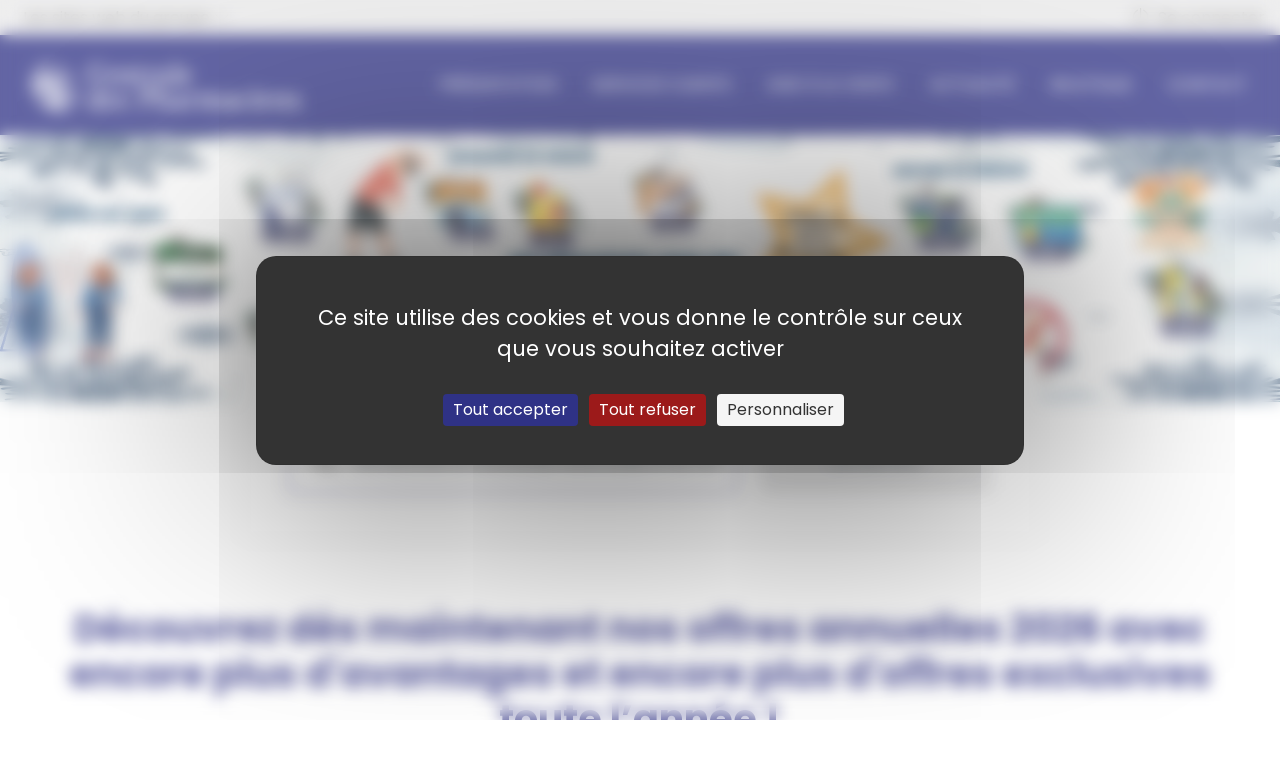

--- FILE ---
content_type: text/html; charset=UTF-8
request_url: https://cdp.astera.coop/formation/granions-stress-et-sommeil-3/
body_size: 11509
content:
<!doctype html>
<html lang="fr_FR">
<head>
    <meta charset="UTF-8">
    <meta http-equiv="x-ua-compatible" content="ie=edge">
    <meta name="viewport" content="width=device-width, initial-scale=1.0">
    <title>Centrale des pharmaciens - GRANIONS : STRESS ET SOMMEIL</title>
    <script src="https://cdn.jsdelivr.net/npm/bootstrap@5.0.2/dist/js/bootstrap.bundle.min.js"
            integrity="sha384-MrcW6ZMFYlzcLA8Nl+NtUVF0sA7MsXsP1UyJoMp4YLEuNSfAP+JcXn/tWtIaxVXM"
            crossorigin="anonymous"></script>
    <script async src="https://www.googletagmanager.com/gtag/js?id=G-9SEV8MN30R"></script>
    <script>
        window.dataLayer = window.dataLayer || [];
        function gtag(){dataLayer.push(arguments);}
        gtag('js', new Date());

        gtag('config', 'G-9SEV8MN30R');

        // your optionnal gtag()
    </script>
    <link rel="stylesheet" href="https://cdn.jsdelivr.net/npm/bootstrap@5.0.2/dist/css/bootstrap.min.css"
          integrity="sha384-EVSTQN3/azprG1Anm3QDgpJLIm9Nao0Yz1ztcQTwFspd3yD65VohhpuuCOmLASjC" crossorigin="anonymous">
    <link href="https://fonts.googleapis.com/css2?family=Poppins:wght@400;700&display=swap" rel="stylesheet">
    <link rel="preconnect" href="https://fonts.gstatic.com" crossorigin>
    <meta name='robots' content='max-image-preview:large' />
<!--cloudflare-no-transform--><script type="text/javascript" src="https://tarteaucitron.io/load.js?domain=cdp.astera.coop&uuid=9ce15b79cd6f2d4e6f2159fd660869c679eb317c"></script><link rel='dns-prefetch' href='//kit.fontawesome.com' />
<link rel="alternate" title="oEmbed (JSON)" type="application/json+oembed" href="https://cdp.astera.coop/wp-json/oembed/1.0/embed?url=https%3A%2F%2Fcdp.astera.coop%2Fformation%2Fgranions-stress-et-sommeil-3%2F" />
<link rel="alternate" title="oEmbed (XML)" type="text/xml+oembed" href="https://cdp.astera.coop/wp-json/oembed/1.0/embed?url=https%3A%2F%2Fcdp.astera.coop%2Fformation%2Fgranions-stress-et-sommeil-3%2F&#038;format=xml" />
<style id='wp-img-auto-sizes-contain-inline-css' type='text/css'>
img:is([sizes=auto i],[sizes^="auto," i]){contain-intrinsic-size:3000px 1500px}
/*# sourceURL=wp-img-auto-sizes-contain-inline-css */
</style>
<style id='wp-emoji-styles-inline-css' type='text/css'>

	img.wp-smiley, img.emoji {
		display: inline !important;
		border: none !important;
		box-shadow: none !important;
		height: 1em !important;
		width: 1em !important;
		margin: 0 0.07em !important;
		vertical-align: -0.1em !important;
		background: none !important;
		padding: 0 !important;
	}
/*# sourceURL=wp-emoji-styles-inline-css */
</style>
<style id='wp-block-library-inline-css' type='text/css'>
:root{--wp-block-synced-color:#7a00df;--wp-block-synced-color--rgb:122,0,223;--wp-bound-block-color:var(--wp-block-synced-color);--wp-editor-canvas-background:#ddd;--wp-admin-theme-color:#007cba;--wp-admin-theme-color--rgb:0,124,186;--wp-admin-theme-color-darker-10:#006ba1;--wp-admin-theme-color-darker-10--rgb:0,107,160.5;--wp-admin-theme-color-darker-20:#005a87;--wp-admin-theme-color-darker-20--rgb:0,90,135;--wp-admin-border-width-focus:2px}@media (min-resolution:192dpi){:root{--wp-admin-border-width-focus:1.5px}}.wp-element-button{cursor:pointer}:root .has-very-light-gray-background-color{background-color:#eee}:root .has-very-dark-gray-background-color{background-color:#313131}:root .has-very-light-gray-color{color:#eee}:root .has-very-dark-gray-color{color:#313131}:root .has-vivid-green-cyan-to-vivid-cyan-blue-gradient-background{background:linear-gradient(135deg,#00d084,#0693e3)}:root .has-purple-crush-gradient-background{background:linear-gradient(135deg,#34e2e4,#4721fb 50%,#ab1dfe)}:root .has-hazy-dawn-gradient-background{background:linear-gradient(135deg,#faaca8,#dad0ec)}:root .has-subdued-olive-gradient-background{background:linear-gradient(135deg,#fafae1,#67a671)}:root .has-atomic-cream-gradient-background{background:linear-gradient(135deg,#fdd79a,#004a59)}:root .has-nightshade-gradient-background{background:linear-gradient(135deg,#330968,#31cdcf)}:root .has-midnight-gradient-background{background:linear-gradient(135deg,#020381,#2874fc)}:root{--wp--preset--font-size--normal:16px;--wp--preset--font-size--huge:42px}.has-regular-font-size{font-size:1em}.has-larger-font-size{font-size:2.625em}.has-normal-font-size{font-size:var(--wp--preset--font-size--normal)}.has-huge-font-size{font-size:var(--wp--preset--font-size--huge)}.has-text-align-center{text-align:center}.has-text-align-left{text-align:left}.has-text-align-right{text-align:right}.has-fit-text{white-space:nowrap!important}#end-resizable-editor-section{display:none}.aligncenter{clear:both}.items-justified-left{justify-content:flex-start}.items-justified-center{justify-content:center}.items-justified-right{justify-content:flex-end}.items-justified-space-between{justify-content:space-between}.screen-reader-text{border:0;clip-path:inset(50%);height:1px;margin:-1px;overflow:hidden;padding:0;position:absolute;width:1px;word-wrap:normal!important}.screen-reader-text:focus{background-color:#ddd;clip-path:none;color:#444;display:block;font-size:1em;height:auto;left:5px;line-height:normal;padding:15px 23px 14px;text-decoration:none;top:5px;width:auto;z-index:100000}html :where(.has-border-color){border-style:solid}html :where([style*=border-top-color]){border-top-style:solid}html :where([style*=border-right-color]){border-right-style:solid}html :where([style*=border-bottom-color]){border-bottom-style:solid}html :where([style*=border-left-color]){border-left-style:solid}html :where([style*=border-width]){border-style:solid}html :where([style*=border-top-width]){border-top-style:solid}html :where([style*=border-right-width]){border-right-style:solid}html :where([style*=border-bottom-width]){border-bottom-style:solid}html :where([style*=border-left-width]){border-left-style:solid}html :where(img[class*=wp-image-]){height:auto;max-width:100%}:where(figure){margin:0 0 1em}html :where(.is-position-sticky){--wp-admin--admin-bar--position-offset:var(--wp-admin--admin-bar--height,0px)}@media screen and (max-width:600px){html :where(.is-position-sticky){--wp-admin--admin-bar--position-offset:0px}}

/*# sourceURL=wp-block-library-inline-css */
</style><style id='global-styles-inline-css' type='text/css'>
:root{--wp--preset--aspect-ratio--square: 1;--wp--preset--aspect-ratio--4-3: 4/3;--wp--preset--aspect-ratio--3-4: 3/4;--wp--preset--aspect-ratio--3-2: 3/2;--wp--preset--aspect-ratio--2-3: 2/3;--wp--preset--aspect-ratio--16-9: 16/9;--wp--preset--aspect-ratio--9-16: 9/16;--wp--preset--color--black: #000000;--wp--preset--color--cyan-bluish-gray: #abb8c3;--wp--preset--color--white: #ffffff;--wp--preset--color--pale-pink: #f78da7;--wp--preset--color--vivid-red: #cf2e2e;--wp--preset--color--luminous-vivid-orange: #ff6900;--wp--preset--color--luminous-vivid-amber: #fcb900;--wp--preset--color--light-green-cyan: #7bdcb5;--wp--preset--color--vivid-green-cyan: #00d084;--wp--preset--color--pale-cyan-blue: #8ed1fc;--wp--preset--color--vivid-cyan-blue: #0693e3;--wp--preset--color--vivid-purple: #9b51e0;--wp--preset--gradient--vivid-cyan-blue-to-vivid-purple: linear-gradient(135deg,rgb(6,147,227) 0%,rgb(155,81,224) 100%);--wp--preset--gradient--light-green-cyan-to-vivid-green-cyan: linear-gradient(135deg,rgb(122,220,180) 0%,rgb(0,208,130) 100%);--wp--preset--gradient--luminous-vivid-amber-to-luminous-vivid-orange: linear-gradient(135deg,rgb(252,185,0) 0%,rgb(255,105,0) 100%);--wp--preset--gradient--luminous-vivid-orange-to-vivid-red: linear-gradient(135deg,rgb(255,105,0) 0%,rgb(207,46,46) 100%);--wp--preset--gradient--very-light-gray-to-cyan-bluish-gray: linear-gradient(135deg,rgb(238,238,238) 0%,rgb(169,184,195) 100%);--wp--preset--gradient--cool-to-warm-spectrum: linear-gradient(135deg,rgb(74,234,220) 0%,rgb(151,120,209) 20%,rgb(207,42,186) 40%,rgb(238,44,130) 60%,rgb(251,105,98) 80%,rgb(254,248,76) 100%);--wp--preset--gradient--blush-light-purple: linear-gradient(135deg,rgb(255,206,236) 0%,rgb(152,150,240) 100%);--wp--preset--gradient--blush-bordeaux: linear-gradient(135deg,rgb(254,205,165) 0%,rgb(254,45,45) 50%,rgb(107,0,62) 100%);--wp--preset--gradient--luminous-dusk: linear-gradient(135deg,rgb(255,203,112) 0%,rgb(199,81,192) 50%,rgb(65,88,208) 100%);--wp--preset--gradient--pale-ocean: linear-gradient(135deg,rgb(255,245,203) 0%,rgb(182,227,212) 50%,rgb(51,167,181) 100%);--wp--preset--gradient--electric-grass: linear-gradient(135deg,rgb(202,248,128) 0%,rgb(113,206,126) 100%);--wp--preset--gradient--midnight: linear-gradient(135deg,rgb(2,3,129) 0%,rgb(40,116,252) 100%);--wp--preset--font-size--small: 13px;--wp--preset--font-size--medium: 20px;--wp--preset--font-size--large: 36px;--wp--preset--font-size--x-large: 42px;--wp--preset--spacing--20: 0.44rem;--wp--preset--spacing--30: 0.67rem;--wp--preset--spacing--40: 1rem;--wp--preset--spacing--50: 1.5rem;--wp--preset--spacing--60: 2.25rem;--wp--preset--spacing--70: 3.38rem;--wp--preset--spacing--80: 5.06rem;--wp--preset--shadow--natural: 6px 6px 9px rgba(0, 0, 0, 0.2);--wp--preset--shadow--deep: 12px 12px 50px rgba(0, 0, 0, 0.4);--wp--preset--shadow--sharp: 6px 6px 0px rgba(0, 0, 0, 0.2);--wp--preset--shadow--outlined: 6px 6px 0px -3px rgb(255, 255, 255), 6px 6px rgb(0, 0, 0);--wp--preset--shadow--crisp: 6px 6px 0px rgb(0, 0, 0);}:where(.is-layout-flex){gap: 0.5em;}:where(.is-layout-grid){gap: 0.5em;}body .is-layout-flex{display: flex;}.is-layout-flex{flex-wrap: wrap;align-items: center;}.is-layout-flex > :is(*, div){margin: 0;}body .is-layout-grid{display: grid;}.is-layout-grid > :is(*, div){margin: 0;}:where(.wp-block-columns.is-layout-flex){gap: 2em;}:where(.wp-block-columns.is-layout-grid){gap: 2em;}:where(.wp-block-post-template.is-layout-flex){gap: 1.25em;}:where(.wp-block-post-template.is-layout-grid){gap: 1.25em;}.has-black-color{color: var(--wp--preset--color--black) !important;}.has-cyan-bluish-gray-color{color: var(--wp--preset--color--cyan-bluish-gray) !important;}.has-white-color{color: var(--wp--preset--color--white) !important;}.has-pale-pink-color{color: var(--wp--preset--color--pale-pink) !important;}.has-vivid-red-color{color: var(--wp--preset--color--vivid-red) !important;}.has-luminous-vivid-orange-color{color: var(--wp--preset--color--luminous-vivid-orange) !important;}.has-luminous-vivid-amber-color{color: var(--wp--preset--color--luminous-vivid-amber) !important;}.has-light-green-cyan-color{color: var(--wp--preset--color--light-green-cyan) !important;}.has-vivid-green-cyan-color{color: var(--wp--preset--color--vivid-green-cyan) !important;}.has-pale-cyan-blue-color{color: var(--wp--preset--color--pale-cyan-blue) !important;}.has-vivid-cyan-blue-color{color: var(--wp--preset--color--vivid-cyan-blue) !important;}.has-vivid-purple-color{color: var(--wp--preset--color--vivid-purple) !important;}.has-black-background-color{background-color: var(--wp--preset--color--black) !important;}.has-cyan-bluish-gray-background-color{background-color: var(--wp--preset--color--cyan-bluish-gray) !important;}.has-white-background-color{background-color: var(--wp--preset--color--white) !important;}.has-pale-pink-background-color{background-color: var(--wp--preset--color--pale-pink) !important;}.has-vivid-red-background-color{background-color: var(--wp--preset--color--vivid-red) !important;}.has-luminous-vivid-orange-background-color{background-color: var(--wp--preset--color--luminous-vivid-orange) !important;}.has-luminous-vivid-amber-background-color{background-color: var(--wp--preset--color--luminous-vivid-amber) !important;}.has-light-green-cyan-background-color{background-color: var(--wp--preset--color--light-green-cyan) !important;}.has-vivid-green-cyan-background-color{background-color: var(--wp--preset--color--vivid-green-cyan) !important;}.has-pale-cyan-blue-background-color{background-color: var(--wp--preset--color--pale-cyan-blue) !important;}.has-vivid-cyan-blue-background-color{background-color: var(--wp--preset--color--vivid-cyan-blue) !important;}.has-vivid-purple-background-color{background-color: var(--wp--preset--color--vivid-purple) !important;}.has-black-border-color{border-color: var(--wp--preset--color--black) !important;}.has-cyan-bluish-gray-border-color{border-color: var(--wp--preset--color--cyan-bluish-gray) !important;}.has-white-border-color{border-color: var(--wp--preset--color--white) !important;}.has-pale-pink-border-color{border-color: var(--wp--preset--color--pale-pink) !important;}.has-vivid-red-border-color{border-color: var(--wp--preset--color--vivid-red) !important;}.has-luminous-vivid-orange-border-color{border-color: var(--wp--preset--color--luminous-vivid-orange) !important;}.has-luminous-vivid-amber-border-color{border-color: var(--wp--preset--color--luminous-vivid-amber) !important;}.has-light-green-cyan-border-color{border-color: var(--wp--preset--color--light-green-cyan) !important;}.has-vivid-green-cyan-border-color{border-color: var(--wp--preset--color--vivid-green-cyan) !important;}.has-pale-cyan-blue-border-color{border-color: var(--wp--preset--color--pale-cyan-blue) !important;}.has-vivid-cyan-blue-border-color{border-color: var(--wp--preset--color--vivid-cyan-blue) !important;}.has-vivid-purple-border-color{border-color: var(--wp--preset--color--vivid-purple) !important;}.has-vivid-cyan-blue-to-vivid-purple-gradient-background{background: var(--wp--preset--gradient--vivid-cyan-blue-to-vivid-purple) !important;}.has-light-green-cyan-to-vivid-green-cyan-gradient-background{background: var(--wp--preset--gradient--light-green-cyan-to-vivid-green-cyan) !important;}.has-luminous-vivid-amber-to-luminous-vivid-orange-gradient-background{background: var(--wp--preset--gradient--luminous-vivid-amber-to-luminous-vivid-orange) !important;}.has-luminous-vivid-orange-to-vivid-red-gradient-background{background: var(--wp--preset--gradient--luminous-vivid-orange-to-vivid-red) !important;}.has-very-light-gray-to-cyan-bluish-gray-gradient-background{background: var(--wp--preset--gradient--very-light-gray-to-cyan-bluish-gray) !important;}.has-cool-to-warm-spectrum-gradient-background{background: var(--wp--preset--gradient--cool-to-warm-spectrum) !important;}.has-blush-light-purple-gradient-background{background: var(--wp--preset--gradient--blush-light-purple) !important;}.has-blush-bordeaux-gradient-background{background: var(--wp--preset--gradient--blush-bordeaux) !important;}.has-luminous-dusk-gradient-background{background: var(--wp--preset--gradient--luminous-dusk) !important;}.has-pale-ocean-gradient-background{background: var(--wp--preset--gradient--pale-ocean) !important;}.has-electric-grass-gradient-background{background: var(--wp--preset--gradient--electric-grass) !important;}.has-midnight-gradient-background{background: var(--wp--preset--gradient--midnight) !important;}.has-small-font-size{font-size: var(--wp--preset--font-size--small) !important;}.has-medium-font-size{font-size: var(--wp--preset--font-size--medium) !important;}.has-large-font-size{font-size: var(--wp--preset--font-size--large) !important;}.has-x-large-font-size{font-size: var(--wp--preset--font-size--x-large) !important;}
/*# sourceURL=global-styles-inline-css */
</style>

<style id='classic-theme-styles-inline-css' type='text/css'>
/*! This file is auto-generated */
.wp-block-button__link{color:#fff;background-color:#32373c;border-radius:9999px;box-shadow:none;text-decoration:none;padding:calc(.667em + 2px) calc(1.333em + 2px);font-size:1.125em}.wp-block-file__button{background:#32373c;color:#fff;text-decoration:none}
/*# sourceURL=/wp-includes/css/classic-themes.min.css */
</style>
<link rel='stylesheet' id='contact-form-7-css' href='https://cdp.astera.coop/app/plugins/contact-form-7/includes/css/styles.css?ver=6.1.2' type='text/css' media='all' />
<link rel='stylesheet' id='mfcf7_zl_button_style-css' href='https://cdp.astera.coop/app/plugins/multiline-files-for-contact-form-7/css/style.css?12&#038;ver=6.9' type='text/css' media='all' />
<link rel='stylesheet' id='cf7cf-style-css' href='https://cdp.astera.coop/app/plugins/cf7-conditional-fields/style.css?ver=2.6.4' type='text/css' media='all' />
<link rel='stylesheet' id='main-css' href='https://cdp.astera.coop/app/themes/cdp-2022/assets/dist/css/main.css?id=3813add04dadaf99da7a2605806aab24' type='text/css' media='all' />
<link rel='stylesheet' id='main2-css' href='https://cdp.astera.coop/app/themes/cdp-2022/assets/dist/css/main2.css' type='text/css' media='all' />
<script type="text/javascript" src="https://cdp.astera.coop/wp/wp-includes/js/jquery/jquery.min.js?ver=3.7.1" id="jquery-core-js"></script>
<script type="text/javascript" src="https://cdp.astera.coop/wp/wp-includes/js/jquery/jquery-migrate.min.js?ver=3.4.1" id="jquery-migrate-js"></script>
<script type="text/javascript" id="like-js-extra">
/* <![CDATA[ */
var wixiweb_comment_like_me = {"url":"https://cdp.astera.coop/wp/wp-admin/admin-ajax.php","nonce":"039eb15c7b"};
//# sourceURL=like-js-extra
/* ]]> */
</script>
<script type="text/javascript" src="https://cdp.astera.coop/app/mu-plugins/wixiweb-comment-like/like.js?ver=6.9" id="like-js"></script>
<script type="text/javascript" src="https://cdp.astera.coop/app/plugins/multiline-files-for-contact-form-7/js/zl-multine-files.js?ver=6.9" id="mfcf7_zl_multiline_files_script-js"></script>
<script defer crossorigin="anonymous" type="text/javascript" src="https://kit.fontawesome.com/71440fb2bb.js" id="font-awesome-official-js"></script>
<script type="text/javascript" src="https://cdp.astera.coop/app/themes/cdp-2022/assets/dist/js/main.js?id=d95224f9771a830bd67cc64ad1ecf643" id="main-js"></script>
<link rel="https://api.w.org/" href="https://cdp.astera.coop/wp-json/" /><link rel="alternate" title="JSON" type="application/json" href="https://cdp.astera.coop/wp-json/wp/v2/type-training/2579" /><link rel="EditURI" type="application/rsd+xml" title="RSD" href="https://cdp.astera.coop/wp/xmlrpc.php?rsd" />
<meta name="generator" content="WordPress 6.9" />
<link rel="canonical" href="https://cdp.astera.coop/formation/granions-stress-et-sommeil-3/" />
<link rel='shortlink' href='https://cdp.astera.coop/?p=2579' />
<link rel="icon" href="https://cdp.astera.coop/uploads/2022/11/cropped-android-chrome-512x512-1-32x32.png" sizes="32x32" />
<link rel="icon" href="https://cdp.astera.coop/uploads/2022/11/cropped-android-chrome-512x512-1-192x192.png" sizes="192x192" />
<link rel="apple-touch-icon" href="https://cdp.astera.coop/uploads/2022/11/cropped-android-chrome-512x512-1-180x180.png" />
<meta name="msapplication-TileImage" content="https://cdp.astera.coop/uploads/2022/11/cropped-android-chrome-512x512-1-270x270.png" />
		<style type="text/css" id="wp-custom-css">
			.postid-882 ol li,.postid-882 ul li{
		color: #919394;
    font-size: 16px;
    line-height: 27px;
}		</style>
		
</head>

<body class="wp-singular type-training-template-default single single-type-training postid-2579 wp-theme-cdp-2022" >
<div class="nav-top">
    <div class="container-lg d-flex align-items-center justify-content-between">
        <div class="dropdown astera-group-list">
            <a class="nav-top-text mx-2" href="#" role="button" id="dropdownMenuLink" data-bs-toggle="dropdown" aria-expanded="false">Les sites web du groupe <i class="fa-light fa-chevron-down"></i></a>

            <ul class="dropdown-menu p-4 rounded-0 border-0" aria-labelledby="dropdownMenuLink">
                <li><a class="dropdown-item" href="https://pro.astera.coop/" target="_blank">Astera Pro</a></li>
                <li><a class="dropdown-item" href="http://www.access-clubconseil.fr/" target="_blank">Access ClubConseil</a></li>
                <li><a class="dropdown-item" href="http://my.cerp.online/" target="_blank">CERP Belgique</a></li>
                <li><a class="dropdown-item" href="https://public.cerprouenformation.fr/" target="_blank">CERP Rouen Formation</a></li>
                <li><a class="dropdown-item" href="https://lespharmaciensassocies.fr/" target="_blank">Les Pharmaciens Associés</a></li>
                <li><a class="dropdown-item" href="https://leo-officine.fr/" target="_blank">LEO-Officine</a></li>
                <li><a class="dropdown-item" href="https://leo-boutique.fr/" target="_blank">LEO-Boutique</a></li>
                <li><a class="dropdown-item" href="http://www.eurodep.fr/" target="_blank">Eurodep</a></li>
                <li><a class="dropdown-item" href="https://cdp.astera.coop/" target="_blank">La Centrale Des Pharmaciens</a></li>
                <li><a class="dropdown-item" href="http://www.sanacorp.de/" target="_blank">Sanacorp</a></li>
                <li><a class="dropdown-item" href="https://santalis.bio/" target="_blank">Santalis</a></li>
                <li><a class="dropdown-item" href="https://vitadomia.com/" target="_blank">Vitadomîa</a></li>
                <li><a class="dropdown-item" href="https://www.vitalea-collectivite.fr/" target="_blank">Vitalea Collectivite</a></li>
                <li><a class="dropdown-item" href="http://www.premiere-ligne.net/" target="_blank">Première Ligne</a></li>
            </ul>
        </div>
        <div class="d-flex align-items-center">
                            <a class="nav-top-text d-flex align-items-center" href="/signin-oidc">
                    <i class="fa-light fa-power-off fa-icons mx-2"></i>
                    <span class="d-none d-md-block">Se connecter</span>
                </a>
                    </div>
    </div>
</div>
<nav class="navbar navbar-expand-xl navbar-dark">
    <div class="container-lg my-1 position-relative h-100">
        <a class="order-first navbar-brand" href="/">
            <img src="/app/themes/cdp-2022/assets/dist/img/logo-cdp-blanc.png" alt="Centrale des Pharmaciens">
        </a>
        <div class="order-1 order-xl-last d-flex">
            <button class="navbar-toggler p-0 ms-4" type="button" data-bs-toggle="collapse" data-bs-target="#nav-content" aria-controls="nav-content" aria-expanded="false" aria-label="Toggle navigation">
                <i class="fa-solid fa-bars text-white align-middle"></i>
            </button>
        </div>
        <div class="order-2 collapse navbar-collapse" id="nav-content">
            <ul id="nav-list" class="navbar-nav ms-auto">
                <li class="nav-item dropdown">
                    <a class="nav-link text-uppercase" href="#" id="nav-dropdown-1" role="button" data-bs-toggle="dropdown" aria-expanded="false">
                        Présentation
                    </a>
                    <ul class="dropdown-menu p-4 rounded-0 border-0" aria-labelledby="nav-dropdown-1">
                        <li><a class="dropdown-item" href="/qui-sommes-nous">Qui sommes-nous ?</a></li>
                        <li><a class="dropdown-item" href="/qui-sommes-nous#notre-histoire">Notre histoire</a></li>
                                                                            <li><a class="dropdown-item" href="/laboratoires-partenaires">Nos laboratoires partenaires</a></li>
                                                <li><a class="dropdown-item" href="/contact">Devenir adhérent</a></li>
                    </ul>
                </li>

                <li class="nav-item dropdown">
                    <a class="nav-link text-uppercase" href="#" id="nav-dropdown-1" role="button" data-bs-toggle="dropdown" aria-expanded="false">
                        Services clients
                    </a>
                    <ul class="dropdown-menu p-4 rounded-0 border-0" aria-labelledby="nav-dropdown-1">
                                                    <li><a class="dropdown-item" href="/signin-oidc">Traitement des
                                    litiges</a></li>
                                                                            <li><a class="dropdown-item" href="/signin-oidc">Demande de
                                    Duplicata</a></li>
                                                                            <li><a class="dropdown-item" href="/signin-oidc">FAQ</a></li>
                                            </ul>
                </li>
                <li class="nav-item dropdown">
                    <a class="nav-link text-uppercase" href="#" id="nav-dropdown-1" role="button" data-bs-toggle="dropdown" aria-expanded="false">
                        Aide à la vente
                    </a>
                    <ul class="dropdown-menu p-4 rounded-0 border-0" aria-labelledby="nav-dropdown-1">
                        <li><a class="dropdown-item" href="/outils-aide-vente">Outils d'aide à la vente</a></li>
                        <li><a class="dropdown-item" href="/formations">Formations</a></li>
                        <li><a class="dropdown-item" href="/plan-media">Plans média</a></li>
                        <li><a class="dropdown-item" href="/cas-comptoir">Cas comptoir</a></li>
                    </ul>
                </li>

                    <li class="nav-item dropdown">
                        <a class="nav-link text-uppercase" href="#" id="nav-dropdown-1" role="button" data-bs-toggle="dropdown" aria-expanded="false">
                            Actualité
                        </a>
                        <ul class="dropdown-menu p-4 rounded-0 border-0" aria-labelledby="nav-dropdown-1">
                                                            <li><a class="dropdown-item" href="/signin-oidc">Boite à idées</a></li>
                                                                                        <li><a class="dropdown-item" href="/signin-oidc">Actu pharma</a></li>
                                                                                        <li><a class="dropdown-item" href="/signin-oidc">Catalogues</a></li>
                                                    </ul>
                    </li>

                <li class="nav-item">
                                            <a class="nav-link shop-redirect-set" href="/signin-oidc-shop">Boutique</a>
                                    </li>
                <li class="nav-item pb-4 pb-xl-0">
                    <a class="nav-link" href="/contact">Contact</a>
                </li>
            </ul>
        </div>

    </div>
</nav>
    <div class="slider-search-container">
                <section>
            <div id="carousel-offers" class="home-carousel carousel slide position-relative" data-bs-ride="carousel" data-bs-interval="10000">
                <div class="carousel-inner">
                                            <a class="carousel-item active"
                                                            href="/signin-oidc"
                                                       target="">
                        <img class="d-none d-md-block w-100" src="https://cdp.astera.coop/uploads/2025/01/BANNIERE-JANVIER-2026.png" alt="">
                        <img class="d-block d-md-none w-100" src="https://cdp.astera.coop/uploads/2025/01/BANNIERE-JANVIER-2026-mobile.png" alt="">
                    </a>
                                            <a class="carousel-item "
                                                            href="/signin-oidc"
                                                       target="">
                        <img class="d-none d-md-block w-100" src="https://cdp.astera.coop/uploads/2025/01/MAYOLY-perubore-WEB-2.png" alt="">
                        <img class="d-block d-md-none w-100" src="https://cdp.astera.coop/uploads/2025/01/MAYOLY-perubore-mobile-1.png" alt="">
                    </a>
                                            <a class="carousel-item "
                                                            href="/signin-oidc"
                                                       target="">
                        <img class="d-none d-md-block w-100" src="https://cdp.astera.coop/uploads/2025/01/MAYOLY-smectalia-WEB-1.png" alt="">
                        <img class="d-block d-md-none w-100" src="https://cdp.astera.coop/uploads/2025/01/MAYOLY-smectalia-WEB-1.png" alt="">
                    </a>
                                    </div>
                <ol class="carousel-indicators">
                                            <li type="button" data-bs-target="#carousel-offers" data-bs-slide-to="0"
                            class="active"></li>
                                            <li type="button" data-bs-target="#carousel-offers" data-bs-slide-to="1"
                            class=""></li>
                                            <li type="button" data-bs-target="#carousel-offers" data-bs-slide-to="2"
                            class=""></li>
                                    </ol>
            </div>
        </section>

                <section class="section-search-home position-relative">
            <div class="container-lg">
                <p class="form-title text-blue">Vous recherchez un article</p>
                <form class="form" id="js-webuy-search-form" action="" method="post">
                    <div class="input-group search-content">
                        <i class="fa fa-search" aria-hidden="true"></i>
                        <input class="form-control rounded-2" type="search" name="webuy-search" value=""
                               placeholder="Rechercher un article par nom, code GTIN, référence" aria-label="Rechercher"
                               required>
                        <button class="btn btn-sm btn-secondary ms-4 d-none d-md-block" id="js-webuy-search-form-btn" type="submit">RECHERCHER
                        </button>
                    </div>
                </form>
            </div>
        </section>
    </div>

                <section class="bg-white text-center pt-3 pb-5">
            <div class="container-lg my-5">
                <h2 class="h3 text-blue">Découvrez dès maintenant nos offres annuelles 2026 avec encore plus d'avantages et encore plus d'offres exclusives toute l’année !</h2>
                <img class="icon-divider my-4" src="/app/themes/cdp-2022/assets/dist/img/divider/h-divider-blue.svg"
                     alt="...">
                <div id="carousel-products" class="carousel slide mb-5" data-bs-ride="carousel" data-bs-interval="7000">
                                        
                                        <ol class="carousel-indicators mb-5" style="bottom: -100px;">
                                                    <li type="button" data-bs-target="#carousel-products" data-bs-slide-to="0"
                                class="active"></li>
                                                    <li type="button" data-bs-target="#carousel-products" data-bs-slide-to="1"
                                class=""></li>
                                            </ol>
                                        <div class="carousel-inner pt-3">
                                                    <div class="carousel-item active">
                                <div class="row justify-content-center gx-3 gy-5 w-100 mx-auto">
                                                                            <div class="col-6 col-sm-4 col-md-3 col-lg-custom">
                                            <div class="card card-product border-0">
    <a
                    href="/signin-oidc"
                class="text-decoration-none position-relative"
        target="">
        <span class="badge badge-danger p-2 position-absolute">Jusqu'à 32% de remise !</span>
        <img class="card-img-top p-2" src="https://cdp.astera.coop/uploads/2025/03/PURRESSENTIEL.png" alt="Image produit">
        <div class="card-body">
            <p class="card-text" style="">PURESSENTIEL</p>
        </div>
    </a>
</div>                                        </div>
                                                                            <div class="col-6 col-sm-4 col-md-3 col-lg-custom">
                                            <div class="card card-product border-0">
    <a
                    href="/signin-oidc"
                class="text-decoration-none position-relative"
        target="">
        <span class="badge badge-danger p-2 position-absolute">Jusqu'à 34% de remise !</span>
        <img class="card-img-top p-2" src="https://cdp.astera.coop/uploads/2025/03/ARKOGELULES.png" alt="Image produit">
        <div class="card-body">
            <p class="card-text" style="">ARKOPHARMA -  TOP 20 PLANTES PHYTOTHERAPIE ARKOGÉLULES®</p>
        </div>
    </a>
</div>                                        </div>
                                                                            <div class="col-6 col-sm-4 col-md-3 col-lg-custom">
                                            <div class="card card-product border-0">
    <a
                    href="/signin-oidc"
                class="text-decoration-none position-relative"
        target="">
        <span class="badge badge-danger p-2 position-absolute">Jusqu'à 32% de remise !</span>
        <img class="card-img-top p-2" src="https://cdp.astera.coop/uploads/2025/04/ARKOPHARMA-V2.png" alt="Image produit">
        <div class="card-body">
            <p class="card-text" style="">ARKOPHARMA -TOP 12 SANTÉ ET BEAUTÉ NATURELLE</p>
        </div>
    </a>
</div>                                        </div>
                                                                            <div class="col-6 col-sm-4 col-md-3 col-lg-custom">
                                            <div class="card card-product border-0">
    <a
                    href="/signin-oidc"
                class="text-decoration-none position-relative"
        target="">
        <span class="badge badge-danger p-2 position-absolute">Jusqu'à 17% de remise !</span>
        <img class="card-img-top p-2" src="https://cdp.astera.coop/uploads/2025/03/BAYER6.png" alt="Image produit">
        <div class="card-body">
            <p class="card-text" style="">BAYER</p>
        </div>
    </a>
</div>                                        </div>
                                                                            <div class="col-6 col-sm-4 col-md-3 col-lg-custom">
                                            <div class="card card-product border-0">
    <a
                    href="/signin-oidc"
                class="text-decoration-none position-relative"
        target="">
        <span class="badge badge-danger p-2 position-absolute">Jusqu'à 28% de remise !</span>
        <img class="card-img-top p-2" src="https://cdp.astera.coop/uploads/2025/03/BIODERMA.png" alt="Image produit">
        <div class="card-body">
            <p class="card-text" style="">BIODERMA</p>
        </div>
    </a>
</div>                                        </div>
                                                                            <div class="col-6 col-sm-4 col-md-3 col-lg-custom">
                                            <div class="card card-product border-0">
    <a
                    href="/signin-oidc"
                class="text-decoration-none position-relative"
        target="">
        <span class="badge badge-danger p-2 position-absolute">Jusqu'à 43% de remise !</span>
        <img class="card-img-top p-2" src="https://cdp.astera.coop/uploads/2025/03/FRESUBIN-2.png" alt="Image produit">
        <div class="card-body">
            <p class="card-text" style="">FRESENIUS</p>
        </div>
    </a>
</div>                                        </div>
                                                                            <div class="col-6 col-sm-4 col-md-3 col-lg-custom">
                                            <div class="card card-product border-0">
    <a
                    href="/signin-oidc"
                class="text-decoration-none position-relative"
        target="">
        <span class="badge badge-danger p-2 position-absolute">Jusqu'à 42% de remise !</span>
        <img class="card-img-top p-2" src="https://cdp.astera.coop/uploads/2025/03/LUXEOL.png" alt="Image produit">
        <div class="card-body">
            <p class="card-text" style="">LUXÉOL</p>
        </div>
    </a>
</div>                                        </div>
                                                                            <div class="col-6 col-sm-4 col-md-3 col-lg-custom">
                                            <div class="card card-product border-0">
    <a
                    href="/signin-oidc"
                class="text-decoration-none position-relative"
        target="">
        <span class="badge badge-danger p-2 position-absolute">Jusqu'à 20% de remise !</span>
        <img class="card-img-top p-2" src="https://cdp.astera.coop/uploads/2025/03/KENVUE.png" alt="Image produit">
        <div class="card-body">
            <p class="card-text" style="">KENVUE</p>
        </div>
    </a>
</div>                                        </div>
                                                                            <div class="col-6 col-sm-4 col-md-3 col-lg-custom">
                                            <div class="card card-product border-0">
    <a
                    href="/signin-oidc"
                class="text-decoration-none position-relative"
        target="">
        <span class="badge badge-danger p-2 position-absolute">Jusqu'à 16% de remise !</span>
        <img class="card-img-top p-2" src="https://cdp.astera.coop/uploads/2025/03/LA-ROCHE-POSAY.png" alt="Image produit">
        <div class="card-body">
            <p class="card-text" style="">LA ROCHE-POSAY</p>
        </div>
    </a>
</div>                                        </div>
                                                                            <div class="col-6 col-sm-4 col-md-3 col-lg-custom">
                                            <div class="card card-product border-0">
    <a
                    href="/signin-oidc"
                class="text-decoration-none position-relative"
        target="">
        <span class="badge badge-danger p-2 position-absolute">Jusqu'à 24% de remise !</span>
        <img class="card-img-top p-2" src="https://cdp.astera.coop/uploads/2025/03/HAEON-VOLTAREN.png" alt="Image produit">
        <div class="card-body">
            <p class="card-text" style="">HALEON - GAMME CONSEIL ET DOULEUR</p>
        </div>
    </a>
</div>                                        </div>
                                                                    </div>
                            </div>
                                                    <div class="carousel-item ">
                                <div class="row justify-content-center gx-3 gy-5 w-100 mx-auto">
                                                                            <div class="col-6 col-sm-4 col-md-3 col-lg-custom">
                                            <div class="card card-product border-0">
    <a
                    href="/signin-oidc"
                class="text-decoration-none position-relative"
        target="">
        <span class="badge badge-danger p-2 position-absolute">Jusqu'à 32% de remise !</span>
        <img class="card-img-top p-2" src="https://cdp.astera.coop/uploads/2025/03/PRORHINEL.png" alt="Image produit">
        <div class="card-body">
            <p class="card-text" style="">HALEON - RESPIRATOIRE</p>
        </div>
    </a>
</div>                                        </div>
                                                                            <div class="col-6 col-sm-4 col-md-3 col-lg-custom">
                                            <div class="card card-product border-0">
    <a
                    href="/signin-oidc"
                class="text-decoration-none position-relative"
        target="">
        <span class="badge badge-danger p-2 position-absolute">Jusqu'à 28% de remise !</span>
        <img class="card-img-top p-2" src="https://cdp.astera.coop/uploads/2025/03/SOLVENTUM-3M5.png" alt="Image produit">
        <div class="card-body">
            <p class="card-text" style="">HALEON - HYGIÈNE BUCCO-DENTAIRE</p>
        </div>
    </a>
</div>                                        </div>
                                                                            <div class="col-6 col-sm-4 col-md-3 col-lg-custom">
                                            <div class="card card-product border-0">
    <a
                    href="/signin-oidc"
                class="text-decoration-none position-relative"
        target="">
        <span class="badge badge-danger p-2 position-absolute">Jusqu'à 45% de remise !</span>
        <img class="card-img-top p-2" src="https://cdp.astera.coop/uploads/2025/04/ALLIANCE-PHARMA.png" alt="Image produit">
        <div class="card-body">
            <p class="card-text" style="">ALLIANCE PHARMA - OXYPLASTINE </p>
        </div>
    </a>
</div>                                        </div>
                                                                            <div class="col-6 col-sm-4 col-md-3 col-lg-custom">
                                            <div class="card card-product border-0">
    <a
                    href="/signin-oidc"
                class="text-decoration-none position-relative"
        target="">
        <span class="badge badge-danger p-2 position-absolute">Jusqu'à 8% de remise !</span>
        <img class="card-img-top p-2" src="https://cdp.astera.coop/uploads/2025/03/LIFESCAN.png" alt="Image produit">
        <div class="card-body">
            <p class="card-text" style="">LIFESCAN - ONE TOUCH VERIO</p>
        </div>
    </a>
</div>                                        </div>
                                                                            <div class="col-6 col-sm-4 col-md-3 col-lg-custom">
                                            <div class="card card-product border-0">
    <a
                    href="/signin-oidc"
                class="text-decoration-none position-relative"
        target="">
        <span class="badge badge-danger p-2 position-absolute">Jusqu'à 14% de remise !</span>
        <img class="card-img-top p-2" src="https://cdp.astera.coop/uploads/2025/03/LIFESCAN.png" alt="Image produit">
        <div class="card-body">
            <p class="card-text" style="">LIFESCAN - ONE TOUCH SELECT PLUS</p>
        </div>
    </a>
</div>                                        </div>
                                                                            <div class="col-6 col-sm-4 col-md-3 col-lg-custom">
                                            <div class="card card-product border-0">
    <a
                    href="/signin-oidc"
                class="text-decoration-none position-relative"
        target="">
        <span class="badge badge-danger p-2 position-absolute">Jusqu'à 19% de remise !</span>
        <img class="card-img-top p-2" src="https://cdp.astera.coop/uploads/2025/03/LIFESCAN.png" alt="Image produit">
        <div class="card-body">
            <p class="card-text" style="">LIFESCAN - ONE TOUCH DELICA PLUS</p>
        </div>
    </a>
</div>                                        </div>
                                                                    </div>
                            </div>
                                            </div>
                </div>
                                    <a href="/signin-oidc-shop" class="btn btn-primary mt-5 shop-redirect-set" type="button">Accéder à la boutique</a>
                            </div>
        </section>
    
        <section class="text-center bg-grey py-5">
        <div class="container-lg my-5">
            <h2 class="h3 text-blue">Les solutions Centrale des Pharmaciens</h2>
            <img class="icon-divider my-4" src="/app/themes/cdp-2022/assets/dist/img/divider/h-divider-blue.svg" alt="...">
            <div class="row">
                <div class="col-12 col-sm-10 col-md-9 col-lg-8 mx-auto">
                    <p>
                        Avec la Centrale des Pharmaciens, je maitrise l'approvisionnement de mon Officine !
                    </p>
                </div>
            </div>
            <div class="row home-icons-container justify-content-center mt-5">
                                    <div class="col-6 col-sm-4 col-xl-2">
                        <i class="fal fa-boxes-stacked icon-xl"></i>
                        <p>Plus de 5500 références</p>
                    </div>
                                    <div class="col-6 col-sm-4 col-xl-2">
                        <i class="fal fa-vials icon-xl"></i>
                        <p>Plus de 170 laboratoires</p>
                    </div>
                                    <div class="col-6 col-sm-4 col-xl-2">
                        <i class="fal fa-rocket-launch icon-xl"></i>
                        <p>Délais de livraison performant </p>
                    </div>
                                    <div class="col-6 col-sm-4 col-xl-2">
                        <i class="fal fa-box-heart icon-xl"></i>
                        <p>600 produits en promotion tous les mois</p>
                    </div>
                                    <div class="col-6 col-sm-4 col-xl-2">
                        <i class="fal fa-handshake icon-xl"></i>
                        <p>Offres dédiées groupements partenaires</p>
                    </div>
                            </div>
            <a class="btn btn-primary" type="button" href="/page/vous-etes-pharmacien/">Découvrir les services</a>
        </div>
    </section>

        <section class="bg-white py-0 py-xl-5">
        <div class="w-100 my-0 mx-0 px-0 overflow-hidden">
            <div class="row">
                <div class="col-12 col-xl-7 offset-cover">
                    <img class="" src="https://cdp.astera.coop/uploads/2022/11/Groupe-10222.png" alt="..." width="100%"
                         height="auto">
                </div>
                <div class="col-12 col-xl-5 mx-auto my-auto" style="margin-left: -2rem;">
                    <div class="bg-blue opacity-90 rounded-3 p-lg">
                        <h2 class="section-title text-white">Devenir adhérent</h2>
                        <p class="text-white my-5">
                            -	5 500 références parmi 170 laboratoires <br />
-	Livraison en 48 à 72h <br />
-	Solutions d'approvisionnement efficace et rapide une seule plateforme. <br />
-       Un seul point de facturation <br />
-	Multiples d'achats accessibles et remises attractives: commandez selon vos besoins ! <br />
-	RFA sur une sélection de laboratoires <br />
-	Passation de commande mutualisée via Pharma ML <br />
<br />
Optimisez vos achats, maîtrisez vos coûts de stockage, améliorez vos marges afin de proposer à vos patients une offre commerclole optimisée! 
                        </p>
                        <a href="/contact">
                            <button class="btn btn-light" type="button">Devenir adhérent</button>
                        </a>
                    </div>
                </div>
            </div>
        </div>
    </section>

        <script type="text/javascript">
        document.getElementById('js-webuy-search-form').addEventListener('submit', function (event) {
           event.preventDefault()
            let searchValue = document.querySelector('input[name="webuy-search"]').value;
            let webuyUrl = "https://webuy.astera.coop/Login/Connect?returnUrl=";
            let searchUrl = encodeURIComponent("/ART415?rech=" + searchValue);

                            window.location.href = "/signin-oidc"
                    });
    </script>

<footer class="footer overflow-hidden">
    <div class="container px-0">
        <div class="row mx-auto py-5 px-3 px-md-5">
            <a href="/" class="footer-logo mb-5">
                <img src="/app/themes/cdp-2022/assets/dist/img/logo-cdp-blanc.png" alt="Centrale des Pharmaciens">
            </a>
            <div class="col-md-3 ps-0 mb-4 mt-5 mt-md-0 order-5 order-md-1">
                <ul class="nav flex-column">
                    <li class="nav-item mb-4">
                        <ul class="d-flex list-unstyled">
                            <li>
                                <a href="#" class="d-flex align-items-center">
                                    <span class="fa-brands fa-twitter-square"></span>
                                </a>
                            </li>
                            <li class="mx-3">
                                <a href="#" class="d-flex align-items-center">
                                    <span class="fa-brands fa-facebook-square"></span>
                                </a>
                            </li>
                            <li>
                                <a href="#" class="d-flex align-items-center">
                                    <span class="fa-brands fa-linkedin"></span>
                                </a>
                            </li>
                        </ul>
                    </li>
                    <li class="nav-item mb-2">
                        <a href="https://maps.app.goo.gl/6D2wh37idQiyaZ5T9" target="_blank" class="nav-link p-0 d-inline">
                            <span class="fal fa-location-dot me-2"></span>
                            <span class="">53 Rue de Verdun, 93120 La Courneuve</span>
                        </a>
                    </li>
                    <li class="nav-item mb-2">
                        <a href="tel:01 48 10 10 30" class="nav-link p-0">
                            <span class="fal fa-phone me-2"></span>
                            <span class="">01 48 10 10 30</span>
                        </a>
                    </li>
                    <li class="nav-item mb-2">
                        <a href="/contact" class="nav-link p-0">
                            <span class="fal fa-envelope me-2"></span>
                            <span class="">Nous contacter</span>
                        </a>
                    </li>
                </ul>
            </div>
            <div class="col-md-3 ps-0 mb-4 ps-md-5 order-1">
                <h5 class="footer-title mb-4">À propos</h5>
                <ul class="nav flex-column">
                    <li class="nav-item">
                        <a href="/qui-sommes-nous" class="nav-link p-0">Qui sommes-nous ?</a>
                    </li>
                    <li class="nav-item my-1">
                        <a href="/contact" class="nav-link p-0">Devenir Adhérent</a>
                    </li>
                    <li class="nav-item">
                                                    <a href="/signin-oidc" class="nav-link p-0">FAQ</a>
                                            </li>
                </ul>
            </div>
            <div class="col-md-3 ps-0 mb-4 ps-md-5 order-2">
                <h5 class="footer-title mb-4">Nos services</h5>
                <ul class="nav flex-column">
                    <li class="nav-item">
                                                    <a href="/signin-oidc" class="nav-link p-0">Traitement des litiges</a>
                                            </li>
                    <li class="nav-item my-1">
                                                    <a href="/signin-oidc" class="nav-link p-0">Demande de duplicatas</a>
                                            </li>
                    <li class="nav-item">
                        <a href="/outils-aide-vente" class="nav-link p-0">Outils d'aide à la vente</a>
                    </li>
                </ul>
            </div>
            <div class="col-md-3 ps-0 mb-4 ps-md-5 order-4">
                <h5 class="footer-title mb-4">Actualités</h5>
                <ul class="nav flex-column">
                    <li class="nav-item">
                                                    <a href="/signin-oidc" class="nav-link p-0">Actu Pharma</a>
                                                                            <a href="/signin-oidc" class="nav-link p-0">Catalogues</a>
                                            </li>
                </ul>
            </div>
        </div>
    </div>
    <div class="footer-bottom bg-black p-4">
        Tous droits réservés Goupe Astera / <a class="text-white" href="/mentions-legales">Mentions légales</a>     </div>
</footer><script type="speculationrules">
{"prefetch":[{"source":"document","where":{"and":[{"href_matches":"/*"},{"not":{"href_matches":["/wp/wp-*.php","/wp/wp-admin/*","/app/uploads/*","/app/*","/app/plugins/*","/app/themes/cdp-2022/*","/*\\?(.+)"]}},{"not":{"selector_matches":"a[rel~=\"nofollow\"]"}},{"not":{"selector_matches":".no-prefetch, .no-prefetch a"}}]},"eagerness":"conservative"}]}
</script>
<script type="text/javascript" src="https://cdp.astera.coop/wp/wp-includes/js/dist/hooks.min.js?ver=dd5603f07f9220ed27f1" id="wp-hooks-js"></script>
<script type="text/javascript" src="https://cdp.astera.coop/wp/wp-includes/js/dist/i18n.min.js?ver=c26c3dc7bed366793375" id="wp-i18n-js"></script>
<script type="text/javascript" id="wp-i18n-js-after">
/* <![CDATA[ */
wp.i18n.setLocaleData( { 'text direction\u0004ltr': [ 'ltr' ] } );
//# sourceURL=wp-i18n-js-after
/* ]]> */
</script>
<script type="text/javascript" src="https://cdp.astera.coop/app/plugins/contact-form-7/includes/swv/js/index.js?ver=6.1.2" id="swv-js"></script>
<script type="text/javascript" id="contact-form-7-js-before">
/* <![CDATA[ */
var wpcf7 = {
    "api": {
        "root": "https:\/\/cdp.astera.coop\/wp-json\/",
        "namespace": "contact-form-7\/v1"
    }
};
//# sourceURL=contact-form-7-js-before
/* ]]> */
</script>
<script type="text/javascript" src="https://cdp.astera.coop/app/plugins/contact-form-7/includes/js/index.js?ver=6.1.2" id="contact-form-7-js"></script>
<script type="text/javascript" id="wpcf7cf-scripts-js-extra">
/* <![CDATA[ */
var wpcf7cf_global_settings = {"ajaxurl":"https://cdp.astera.coop/wp/wp-admin/admin-ajax.php"};
//# sourceURL=wpcf7cf-scripts-js-extra
/* ]]> */
</script>
<script type="text/javascript" src="https://cdp.astera.coop/app/plugins/cf7-conditional-fields/js/scripts.js?ver=2.6.4" id="wpcf7cf-scripts-js"></script>
<script type="text/javascript" id="acf-onyx-poll-js-extra">
/* <![CDATA[ */
var onyxpoll = {"apiurl":"https://cdp.astera.coop/wp-json/","modaltime":"","labels":{"vote":"Vote","votes":"votes","view":"Voir les r\u00e9sultats","total":"Nombre de votes","success":"Merci d'avoir vot\u00e9 !","error":"Poll vote error, try again."}};
//# sourceURL=acf-onyx-poll-js-extra
/* ]]> */
</script>
<script type="text/javascript" src="https://cdp.astera.coop/app/plugins/acf-onyx-poll/assets/js/onyx-poll.min.js?ver=1.2.0" id="acf-onyx-poll-js"></script>
<script id="wp-emoji-settings" type="application/json">
{"baseUrl":"https://s.w.org/images/core/emoji/17.0.2/72x72/","ext":".png","svgUrl":"https://s.w.org/images/core/emoji/17.0.2/svg/","svgExt":".svg","source":{"concatemoji":"https://cdp.astera.coop/wp/wp-includes/js/wp-emoji-release.min.js?ver=6.9"}}
</script>
<script type="module">
/* <![CDATA[ */
/*! This file is auto-generated */
const a=JSON.parse(document.getElementById("wp-emoji-settings").textContent),o=(window._wpemojiSettings=a,"wpEmojiSettingsSupports"),s=["flag","emoji"];function i(e){try{var t={supportTests:e,timestamp:(new Date).valueOf()};sessionStorage.setItem(o,JSON.stringify(t))}catch(e){}}function c(e,t,n){e.clearRect(0,0,e.canvas.width,e.canvas.height),e.fillText(t,0,0);t=new Uint32Array(e.getImageData(0,0,e.canvas.width,e.canvas.height).data);e.clearRect(0,0,e.canvas.width,e.canvas.height),e.fillText(n,0,0);const a=new Uint32Array(e.getImageData(0,0,e.canvas.width,e.canvas.height).data);return t.every((e,t)=>e===a[t])}function p(e,t){e.clearRect(0,0,e.canvas.width,e.canvas.height),e.fillText(t,0,0);var n=e.getImageData(16,16,1,1);for(let e=0;e<n.data.length;e++)if(0!==n.data[e])return!1;return!0}function u(e,t,n,a){switch(t){case"flag":return n(e,"\ud83c\udff3\ufe0f\u200d\u26a7\ufe0f","\ud83c\udff3\ufe0f\u200b\u26a7\ufe0f")?!1:!n(e,"\ud83c\udde8\ud83c\uddf6","\ud83c\udde8\u200b\ud83c\uddf6")&&!n(e,"\ud83c\udff4\udb40\udc67\udb40\udc62\udb40\udc65\udb40\udc6e\udb40\udc67\udb40\udc7f","\ud83c\udff4\u200b\udb40\udc67\u200b\udb40\udc62\u200b\udb40\udc65\u200b\udb40\udc6e\u200b\udb40\udc67\u200b\udb40\udc7f");case"emoji":return!a(e,"\ud83e\u1fac8")}return!1}function f(e,t,n,a){let r;const o=(r="undefined"!=typeof WorkerGlobalScope&&self instanceof WorkerGlobalScope?new OffscreenCanvas(300,150):document.createElement("canvas")).getContext("2d",{willReadFrequently:!0}),s=(o.textBaseline="top",o.font="600 32px Arial",{});return e.forEach(e=>{s[e]=t(o,e,n,a)}),s}function r(e){var t=document.createElement("script");t.src=e,t.defer=!0,document.head.appendChild(t)}a.supports={everything:!0,everythingExceptFlag:!0},new Promise(t=>{let n=function(){try{var e=JSON.parse(sessionStorage.getItem(o));if("object"==typeof e&&"number"==typeof e.timestamp&&(new Date).valueOf()<e.timestamp+604800&&"object"==typeof e.supportTests)return e.supportTests}catch(e){}return null}();if(!n){if("undefined"!=typeof Worker&&"undefined"!=typeof OffscreenCanvas&&"undefined"!=typeof URL&&URL.createObjectURL&&"undefined"!=typeof Blob)try{var e="postMessage("+f.toString()+"("+[JSON.stringify(s),u.toString(),c.toString(),p.toString()].join(",")+"));",a=new Blob([e],{type:"text/javascript"});const r=new Worker(URL.createObjectURL(a),{name:"wpTestEmojiSupports"});return void(r.onmessage=e=>{i(n=e.data),r.terminate(),t(n)})}catch(e){}i(n=f(s,u,c,p))}t(n)}).then(e=>{for(const n in e)a.supports[n]=e[n],a.supports.everything=a.supports.everything&&a.supports[n],"flag"!==n&&(a.supports.everythingExceptFlag=a.supports.everythingExceptFlag&&a.supports[n]);var t;a.supports.everythingExceptFlag=a.supports.everythingExceptFlag&&!a.supports.flag,a.supports.everything||((t=a.source||{}).concatemoji?r(t.concatemoji):t.wpemoji&&t.twemoji&&(r(t.twemoji),r(t.wpemoji)))});
//# sourceURL=https://cdp.astera.coop/wp/wp-includes/js/wp-emoji-loader.min.js
/* ]]> */
</script>

</body>
</html>


--- FILE ---
content_type: text/css
request_url: https://cdp.astera.coop/app/themes/cdp-2022/assets/dist/css/main.css?id=3813add04dadaf99da7a2605806aab24
body_size: 7884
content:
/* BACKGROUND COLORS */
.bg-white {
  background-color: #FFFFFF;
}

.bg-grey {
  background-color: #F8F8F8;
}

.bg-dark-grey {
  background-color: #E8E8E9;
}

.bg-black {
  background-color: #333333;
}

.bg-blue {
  background-color: #2F3286;
}

/* BREADCRUMB */
.breadcrumb {
  display: flex;
  justify-content: flex-end;
  align-items: center;
  margin-bottom: 0;
}

.breadcrumb-link {
  color: #706F6F;
}

.breadcrumb-home-link {
  height: 24px;
  display: flex;
  align-items: center;
}

.breadcrumb-home-link span {
  font-size: 20px;
  color: #2F3286;
}

.breadcrumb-chevron {
  font-size: 12px;
  color: #706F6F;
  margin: 0 15px;
}

.breadcrumb-current {
  font-weight: 700;
  color: #2F3286;
}

/* PAGINATION ALPHABETICAL */
.alphabetical-pagination {
  display: block;
  text-align: center;
}

.alphabetical-pagination button {
  font-size: 13px;
  font-weight: bold;
}

@media (min-width: 576px) {
  .alphabetical-pagination {
    text-align: start;
  }
  .alphabetical-pagination button {
    font-size: 18px;
    font-weight: 400;
  }
}
@media (min-width: 1200px) {
  .alphabetical-pagination {
    display: flex;
  }
}
.alphabetical-pagination .page-link {
  display: flex;
  width: 50px;
  height: 50px;
  border: 2px solid #E8E8E9;
  border-radius: 0 !important;
}

.alphabetical-pagination #prev-btn {
  border-top-left-radius: 5px !important;
  border-bottom-left-radius: 5px !important;
}

.alphabetical-pagination #next-btn {
  border-top-right-radius: 5px !important;
  border-bottom-right-radius: 5px !important;
}

.alphabetical-pagination span {
  color: #706F6F;
  font-size: 18px;
}

.alphabetical-pagination > ul {
  justify-content: center !important;
  margin-bottom: 0;
}

.alphabetical-pagination > ul > div {
  margin-left: -1px;
}

.alphabetical-pagination #content,
.alphabetical-pagination #content-plv {
  white-space: nowrap;
  flex-wrap: nowrap;
  overflow: hidden;
  width: 196px;
}

@media (min-width: 576px) {
  .alphabetical-pagination #content, .alphabetical-pagination #content-plv {
    width: 345px;
  }
  .alphabetical-pagination .page-link {
    width: 70px;
    height: 70px;
  }
  .alphabetical-pagination > ul {
    justify-content: start !important;
  }
}
@media (min-width: 768px) {
  .alphabetical-pagination #content, .alphabetical-pagination #content-plv {
    width: 482px;
  }
}
@media (min-width: 992px) {
  .alphabetical-pagination #content, .alphabetical-pagination #content-plv {
    width: 966px;
  }
}
.alphabetical-pagination .page-link.active,
.alphabetical-pagination .page-link:hover,
.alphabetical-pagination .page-link:focus {
  box-shadow: none;
  background-color: #2F3286;
  border-color: #2F3286;
}

.alphabetical-pagination .page-link.active span,
.alphabetical-pagination .page-link:hover span,
.alphabetical-pagination .page-link:focus span {
  color: #FFFFFF;
}

/* PAGINATION PLANS MEDIA */
.nav-pm .nav-link {
  border: 2px solid #D9D9D9;
  border-bottom: none;
  color: #D9D9D9 !important;
}

.nav-pm .nav-link:hover {
  background-color: #2F3286;
  border: 2px solid #2F3286;
  border-bottom: none;
  color: #FFF;
}

.nav-pm .nav-tabs {
  border-bottom: 2px solid #2F3286;
}

.nav-pm-title-container {
  height: 66px;
  display: inline-flex;
  align-items: center;
  width: auto;
  justify-content: center;
}

@media (min-width: 576px) {
  .nav-pm-title-container {
    width: 250px;
  }
}
/* ACCORDION FAQ */
.accordion-item {
  margin-bottom: 2rem;
  border: none;
}

.accordion-button {
  color: #2F3286;
  background-color: #F8F8F8;
  border-radius: 5px 5px 0px 0px;
  font-size: 21px;
  font-weight: bold;
}

.accordion-body {
  padding: 3rem 3rem 2rem 3rem;
  background-color: #F8F8F8;
  border-bottom: 2px solid #2F3286;
}

.accordion-header .accordion-button:hover, .accordion-button:not(.collapsed) {
  color: #FFFFFF;
  background-color: #2F3286;
}

.accordion-button:hover:after {
  filter: brightness(0) invert(1);
}

.accordion-button::after {
  padding-left: 20px;
  background-image: url("../img/icons/circle-plus-solid-blue.svg");
}

.accordion-button:not(.collapsed)::after {
  padding-left: 20px;
  background-image: url("../img/icons/circle-minus-solid-white.svg");
}

/* CAROUSEL */
.carousel-indicators li {
  background-color: #FFF !important;
  width: 12px !important;
  height: 12px !important;
  margin: 2px !important;
  border-radius: 50%;
  border: 1px solid #2F3286 !important;
  box-shadow: 2px 2px 2px rgba(0, 0, 0, 0.45);
}

.carousel-indicators li.active {
  background-color: #2F3286 !important;
}

/* BUTTONS */
.btn {
  font-size: 18px;
  font-weight: 400;
  text-align: center;
  padding: 14px 25px;
  border-radius: 5px !important;
}

.btn-sm {
  font-size: 13px;
  font-weight: bold;
}

.btn-primary {
  color: #FFFFFF;
  background-color: #2F3286;
  border-color: #2F3286;
  border: 2px solid #2F3286;
}

.btn-primary:hover {
  color: #2F3286;
  background-color: #FFFFFF;
  border-color: #2F3286;
}

.btn-secondary {
  background-color: #E8E8E9;
  border: 2px solid #E8E8E9;
  color: #848E94;
}

.btn-light {
  color: #2F3286;
  font-weight: bold;
}

.btn-light:hover {
  color: #FFFFFF;
  background-color: rgba(47, 50, 134, 0.8666666667);
  border-color: #FFFFFF;
}

.btn-info {
  color: #FFFFFF;
  background-color: #FF9999;
  border: 2px solid #FF9999;
  font-weight: bold;
}

.btn-info:hover {
  color: #FF9999;
  background-color: #FFFFFF;
  border: 2px solid #FF9999;
}

.btn-outline-primary {
  color: #2F3286;
  border: 2px solid #2F3286;
}

.btn-outline-primary:hover {
  color: #FFFFFF;
  background-color: #2F3286;
  border-color: #2F3286;
}

.btn-outline-secondary {
  color: #848E94;
  border: 2px solid #E8E8E9;
}

/* radios buttons that looks like checkboxes */
.form-check-input:checked {
  background-color: #2F3286;
  border-color: #2F3286;
}

input[type=radio]:checked + label {
  color: #2F3286 !important;
}

.form-check-input[type=radio] {
  border-radius: 2px;
}

.form-check-input[type=radio]:focus {
  box-shadow: none;
}

.form-check-input[type=radio]:checked {
  background-image: url("../img/icons/check-solid.svg");
  background-color: #FFFFFF;
  border-color: #2F3286;
}

/* SEARCH */
/* nav search */
/* todo: refacto */
.header-navbar-search-form {
  display: flex;
  position: relative;
  align-items: center;
  margin-left: auto;
  background-color: #fff;
  border-radius: 5px;
  max-width: 500px;
  width: 100%;
  overflow: hidden;
}

.header-navbar-search-form input {
  padding: 15px 0 15px 80px;
  border: none;
  width: 100%;
}

.header-navbar-search-form i {
  color: #706f6f;
  margin: 0 24px;
  position: absolute;
}

@media only screen and (min-width: 1200px) {
  .nav-search {
    display: inline-block;
  }
}
#nav-search-icon i {
  font-size: 24px;
  padding: 6px 0;
  color: #FFF;
}

#nav-search {
  position: relative;
  width: 80%;
  max-width: 500px;
  display: none;
  right: 0;
  bottom: 50%;
  transform: translateY(50%);
  margin-right: 50px;
}

@media only screen and (min-width: 1200px) {
  #nav-search {
    margin-right: 10px;
  }
}
/* section search home */
.section-search-home {
  z-index: 3;
}

.section-search-home .form-title {
  text-transform: uppercase;
  font-size: 21px;
  font-weight: 700;
  margin-bottom: 1.5rem;
}

.section-search-home .container-lg {
  background-color: #FFF;
  text-align: center;
  padding: 2rem 1.5rem;
  margin-top: 0;
  border-radius: 0;
  border: 1px solid #E8E8E9;
  border-left: none;
  border-right: none;
}

@media (min-width: 1200px) {
  .section-search-home .container-lg {
    max-width: 800px;
    margin-top: -50px;
    padding-top: 1.5rem;
    padding-bottom: 3rem;
    padding-left: 3rem;
    padding-right: 3rem;
    border-radius: 5px;
    border: 1px solid #E8E8E9;
  }
}
@media (min-width: 1400px) {
  .section-search-home .container-lg {
    max-width: 1087px;
  }
}
@media (max-width: 768px) {
  .section-search-home .container-lg {
    border: 0;
  }
}
/*  section search on every pages except home */
.section-search {
  border: 1px solid #E8E8E9;
  border-left: none;
  border-right: none;
}

.section-search .container-lg {
  text-align: center;
  padding-top: 2rem;
  padding-bottom: 2rem;
}

.search-content input {
  height: 65px;
  padding: 8px 0 8px 65px;
  border: 1px solid #2F3286;
  width: 100% !important;
}

@media (min-width: 768px) {
  .search-content input {
    width: auto !important;
  }
}
.search-content i {
  position: absolute;
  margin: 21px 24px;
  font-size: 1.4rem;
  color: #706F6F;
  z-index: 5;
}

.search-content button {
  height: 65px;
  padding: 0 69px !important;
}

/* FOOTER */
footer {
  background-color: #706F6F;
}

footer a, footer h5 {
  color: white !important;
}

footer .container {
  max-width: 1200px;
}

.footer-logo {
  padding-left: 0;
}

.footer-logo img {
  margin-left: -12px;
  height: 60px;
  width: auto;
}

.footer-bottom {
  text-align: center;
  color: #FFF;
  font-size: 10px;
}

@media (min-width: 768px) {
  .footer-bottom {
    font-size: 14px;
  }
}
.footer-title {
  text-transform: uppercase;
  border-bottom: 2px solid white;
  padding-bottom: 10px;
  font-size: 16px;
  width: 180px;
}

/* CARDS */
/* home product */
.card-product p {
  color: #706F6F;
  font-weight: bold;
}

.card-product img {
  border: 1px solid #E8E8E9;
}

.card-product .badge {
  transform: translateX(-50%);
  background-color: #F85656;
  left: 50%;
  top: -14px;
}

.card-product:hover p {
  color: #2F3286;
}

.card-product:hover img {
  border-color: #2F3286;
}

/* cas comptoir */
.card-cas-comptoir {
  border: 0;
  height: 100%;
}

.card-cas-comptoir a {
  display: flex;
  flex-direction: column;
  height: 100%;
}

.card-cas-comptoir img {
  width: 100%;
  height: auto;
  max-height: 320px;
  -o-object-fit: cover;
     object-fit: cover;
}

.card-cas-comptoir .card-footer {
  background-color: #FFFFFF;
  border: none;
  border-bottom: 2px solid #E8E8E9;
  border-radius: 0;
  font-size: 12px;
}

.card-cas-comptoir h5 {
  color: #313134;
  font-size: 16px;
  font-weight: bold;
}

.card-cas-comptoir h4 {
  font-size: 30px;
}

.card-cas-comptoir i {
  font-size: 25px;
}

.card-cas-comptoir:hover,
.card-cas-comptoir:hover p,
.card-cas-comptoir:hover h5,
.card-cas-comptoir:hover h4,
.card-cas-comptoir:hover .card-footer {
  background-color: #2F3286;
  color: #FFFFFF !important;
}

/* laboratoire */
.card-laboratoire {
  border: 0;
  border-bottom: 2px solid #2F3286 !important;
  border-radius: 0;
  height: 100%;
}

.card-laboratoire p {
  font-weight: bold;
  color: #313134;
}

.card-laboratoire:hover .card-overlay {
  visibility: visible;
}

.card-laboratoire-logo {
  display: flex;
  align-items: center;
  justify-content: center;
  min-height: 160px;
}
.card-laboratoire-logo img {
  max-height: 160px;
}

/* plan media */
.card-pm {
  border-width: 0 0 2px 0 !important;
  border-color: #2F3286;
  border-radius: 0;
}

.card-pm .card-header {
  background-color: #2F3286;
  font-weight: bold;
  color: white;
  border-radius: 5px 5px 0 0;
}

.card-pm .card-body {
  padding: 2rem 0 2rem 0;
}

.card-pm .card-text {
  font-weight: 400;
}

.card-pm:hover .card-overlay {
  visibility: visible;
}

.card-pm a p {
  color: #313134;
}

.card-pm a.has-media-link:hover, .card-pm a.has-media-link:hover p, .card-pm a.has-media-link:hover i {
  color: #2F3286;
  font-weight: bold;
}

/* formation */
.card-formation a {
  text-decoration: none;
  white-space: nowrap;
}

.card-formation .card-footer i {
  font-size: 25px;
  color: #848E94;
}

.card-formation a:hover, .card-formation a:hover p {
  color: #2F3286;
}

.card-formation:hover .card-overlay {
  visibility: visible;
}

.card-overlay {
  visibility: hidden;
  position: absolute;
  display: flex;
  background-color: #2F3286;
  justify-content: center;
  align-items: center;
  z-index: 2;
  height: 100%;
  width: 100%;
  opacity: 0.9;
  color: #FFFFFF;
  border-radius: 5px 5px 0 0;
}

.card-formation {
  height: 100%;
}
.card-formation a {
  display: flex;
  flex-direction: column;
  height: 100%;
}
.card-formation a .card-footer {
  margin-top: auto;
}

/* ICONS */
/* sizes */
.icon-sm {
  font-size: 20px;
}

.icon-lg {
  font-size: 40px;
}

.icon-xl {
  font-size: 82px;
}

.fa-brands {
  font-size: 32px;
}

.icon-divider {
  width: 10%;
  height: auto;
  min-width: 65px;
  max-width: 80px;
}

/* home icons container */
.home-icons-container {
  max-width: 300px;
  margin-left: auto;
  margin-right: auto;
}

@media (min-width: 576px) {
  .home-icons-container {
    max-width: 500px;
  }
}
@media (min-width: 992px) {
  .home-icons-container {
    max-width: 600px;
  }
}
@media (min-width: 1200px) {
  .home-icons-container {
    max-width: 100%;
  }
}
.home-icons-container > div {
  margin-bottom: 3rem;
}

.home-icons-container i {
  margin-bottom: 30px;
  color: #D9D9D9 !important;
}

.home-icons-container p {
  margin-left: auto;
  margin-right: auto;
  max-width: 120px;
  line-height: 22px;
  color: #2F3286;
  font-weight: bold;
}

/* FORM */
.form-adhesion {
  background-color: rgba(255, 255, 255, 0.9333333333);
}

.form-adhesion input,
.form-adhesion select {
  font-size: 15px;
  padding: 0.75rem 1.2rem;
  border: 1px solid #919394;
  border-radius: 5px;
}

.form-adhesion input[type=submit] {
  color: #FFFFFF;
}
.form-adhesion input[type=submit]:hover {
  color: #2F3286;
}

.form-adhesion h2 {
  color: #2F3286;
  font-size: 24px;
  font-weight: bold;
  text-transform: uppercase;
  margin-bottom: 0;
}

.form-adhesion button {
  min-width: 200px;
  max-width: 300px;
}

#mfcf7_zl_add_file {
  color: #FFFFFF;
  background-color: #2F3286;
  text-align: center;
  border-radius: 5px !important;
  text-transform: uppercase !important;
  font-weight: 700 !important;
  transition: color 0.15s ease-in-out, background-color 0.15s ease-in-out, border-color 0.15s ease-in-out, box-shadow 0.15s ease-in-out;
}
#mfcf7_zl_add_file:hover {
  color: #2F3286;
  background-color: #FFFFFF;
  border-color: #2F3286;
}

/* TABS FOR LABO DETAIL PAGE  */
.nav-tabs-labo {
  border-bottom: 1px solid #E8E8E9;
}

.nav-tabs-labo .nav-link {
  font-weight: bold;
  color: #848E94;
  border-radius: 12px 12px 0 0;
  padding: 8px 25px;
  background-color: #E8E8E9 !important;
}

@media (min-width: 576px) {
  .nav-tabs-labo .nav-link {
    padding: 8px 50px;
  }
}
@media (min-width: 768px) {
  .nav-tabs-labo .nav-link {
    padding: 8px 60px;
  }
}
@media (min-width: 992px) {
  .nav-tabs-labo .nav-link {
    padding: 8px 120px;
  }
}
.nav-tabs-labo .nav-link.active {
  color: #FFFFFF;
  background-color: #2F3286 !important;
}

.tab-content-labo {
  height: 170px;
  overflow: hidden;
  transition: all 0.7s;
  margin-bottom: 8px;
}
.tab-content-labo.expanded {
  overflow: unset;
}

.tab-content-labo-expand-btn {
  background: none;
  border: none;
  padding: 0;
  font-family: "Poppins", sans-serif;
  cursor: pointer;
  outline: inherit;
  color: #2F3286;
  font-weight: 700;
  font-size: 14px;
  text-transform: uppercase;
  margin-bottom: 8px;
}

/* HOMEPAGE HEAD SECTION */
.slider-search-container {
  display: flex;
  flex-direction: column;
}

@media (max-width: 1200px) {
  .slider-search-container {
    flex-direction: column-reverse;
  }
}
.home-carousel .carousel-item {
  position: relative;
  text-align: end;
}
.home-carousel .carousel-item img {
  max-height: 400px;
}

.home-carousel .carousel-overlay {
  position: absolute;
  top: 63%;
  right: 0;
  margin-right: 2vw;
  margin-left: 2vw;
}

.home-carousel .carousel-indicators {
  position: absolute;
  transform: translateX(-2%);
  bottom: 75px;
  left: 0;
  margin-left: 0;
  margin-right: 0;
  z-index: 4;
  margin-bottom: 0;
}

@media (max-width: 1400px) {
  .home-carousel .carousel-indicators {
    transform: translateX(-2%);
  }
}
@media (max-width: 1200px) {
  .home-carousel .carousel-indicators {
    transform: translateX(-2%);
    bottom: 25px;
    margin-bottom: 0;
  }
}
@media (max-width: 768px) {
  .home-carousel .carousel-overlay {
    display: flex;
    align-items: center;
  }
  .home-carousel .carousel-indicators {
    transform: translateX(0%);
    bottom: 25px;
  }
}
.carousel-overlay p {
  font-size: 14px;
  line-height: 16px;
}

.carousel-overlay button {
  padding: 5px 15px;
}

@media (min-width: 576px) {
  .home-carousel .carousel-overlay {
    top: 70%;
  }
  .carousel-overlay p {
    font-size: 20px;
    line-height: 22px;
  }
}
@media (min-width: 768px) {
  .home-carousel .carousel-overlay {
    position: absolute;
    top: 5%;
    right: 0;
    width: 30%;
    margin-right: 10vw;
  }
  .carousel-overlay p {
    font-size: 20px;
    line-height: 22px;
  }
  .carousel-overlay button {
    padding: 14px 25px;
  }
}
@media (min-width: 1200px) {
  .home-carousel .carousel-overlay {
    top: 20%;
  }
  .carousel-overlay p {
    font-size: 36px;
    line-height: 38px;
  }
}
/* NAVS */
/* top nav */
.nav-top {
  background-color: #E8E8E9;
  color: #919394;
  font-size: 16px;
  line-height: 21px;
}
.nav-top > div {
  padding: 7px 15px;
}

.nav-top .fa-icons {
  font-size: 24px;
}
@media (min-width: 768px) {
  .nav-top .fa-icons {
    font-size: 18px;
  }
}

.nav-top .fa-brands {
  font-size: 20px;
}

.nav-top-text:hover {
  color: #2F3286;
}

.nav-top-cart-link {
  position: relative;
  margin-left: 80px;
}
@media (max-width: 768px) {
  .nav-top-cart-link {
    margin-left: 8px;
  }
}

.nav-top-logout-link {
  margin-left: 80px;
}
@media (max-width: 768px) {
  .nav-top-logout-link {
    margin-left: 8px;
  }
}

.nav-top-cart-number {
  background-color: #F29400;
  color: #FFFFFF;
  width: 21px;
  height: 21px;
  border-radius: 100%;
  display: flex;
  align-items: center;
  justify-content: center;
}
@media (max-width: 768px) {
  .nav-top-cart-number {
    position: absolute;
    right: -8px;
  }
}

/* main nav */
/* todo: refacto */
.navbar {
  background-color: #2F3286;
  min-height: 80px;
  text-transform: uppercase;
}

.navbar .navbar-toggler {
  font-size: 30px;
  border: 0;
}

.navbar .navbar-toggler:focus {
  box-shadow: unset;
}

.navbar-brand img {
  height: 45px;
  width: auto;
}

.navbar .nav-item {
  padding: 5px 15px;
}

@media only screen and (min-width: 576px) {
  .navbar {
    min-height: 100px;
  }
  .navbar-brand img {
    height: 55px;
  }
}
@media only screen and (min-width: 768px) {
  .navbar-brand img {
    height: 65px;
  }
}
@media only screen and (min-width: 1200px) {
  .navbar {
    height: 100px;
  }
  .navbar .nav-item {
    padding: 0 0.5rem;
  }
}
.navbar-nav .nav-link {
  color: #FFF !important;
  border: 2px solid #2F3286;
}

.navbar-nav .nav-link:hover {
  border-bottom-color: #FFFFFF;
}

.navbar .dropdown-menu {
  margin-top: 10px;
  padding: 0 35px !important;
  background-color: transparent;
  overflow: hidden;
}

.navbar .dropdown-menu a {
  color: #FFF;
}

@media only screen and (min-width: 1200px) {
  .navbar .dropdown-menu {
    margin-top: 28px;
    padding: 25px 35px !important;
    background-color: #F8F8F8;
    overflow: visible;
  }
  .navbar .dropdown-menu a {
    color: #706F6F;
  }
}
.astera-group-list .dropdown-menu {
  margin-top: 28px;
  padding: 20px !important;
  background-color: #F8F8F8 !important;
  overflow: visible;
}

.navbar .dropdown-item, .astera-group-list .dropdown-item {
  color: #706F6F;
  padding: 0;
  margin: 10px 0;
}

.navbar .dropdown-item:hover, .navbar .dropdown-menu-sub-list-item:hover, .astera-group-list .dropdown-item:hover {
  color: #2F3286;
  background-color: transparent;
  font-weight: bold;
}

.dropdown-menu-sub-list {
  list-style: none;
  padding-left: 30px;
  white-space: nowrap;
}

@media (max-width: 768px) {
  .astera-group-list {
    font-size: 12px;
  }
}
.idea-boxes-list-item {
  border-bottom: 2px solid #e8e8e9;
}

.idea-boxes-comment-container {
  margin-bottom: 48px;
  border-bottom: 2px solid #e8e8e9;
}

#fav-comment-cdp-icon {
  width: 60px;
}
@media (min-width: 768px) {
  #fav-comment-cdp-icon {
    width: 90px;
  }
}

.idea-boxes-comment-content {
  margin-bottom: 16px;
}

.idea-boxes-comment-reply-container {
  background-color: rgba(47, 50, 134, 0.1);
  padding: 16px;
  border-radius: 5px;
  margin-bottom: 16px;
  max-width: -moz-max-content;
  max-width: max-content;
}

.idea-boxes-comment-reply-content p:last-child {
  margin-bottom: 0;
}

.comment-form-container {
  border-bottom: 2px solid #e8e8e9;
  margin-bottom: 80px;
}
.comment-form-container .comment-respond {
  margin-bottom: 80px;
}
.comment-form-container div[data-name=idea_boxes_comment_pharmacy_name] label {
  display: none;
}
.comment-form-container div[data-name=idea_boxes_comment_pharmacy_name] input {
  font-size: 15px;
  padding: 0.75rem 1.2rem;
  border: 1px solid #ced4da;
  border-radius: 5px;
}
.comment-form-container div[data-name=idea_boxes_comment_favorite] {
  display: none;
}
.comment-form-container .acf-label .acf-required {
  display: none;
}

.onyx-poll *, .onyx-poll *::before, .onyx-poll *::after {
  box-sizing: border-box;
}

.onyx-poll {
  --pollWidgetWidth: 400px;
  --borderColor: #e8e8e9;
  --boxShadow: 0 4px 12px 6px rgba(31,70,88,0.1);
  --modalBorderRadius: 0;
  --questionColor: #313134;
  --choiceColor: #313134;
  --buttonColor: #313134;
  --choiceHoverBG: #f5f5f5 ;
  --choiceBarColor: #e0e0e0;
  --choiceBorderRadius: 5px;
  --closeBorderRadius: 100px;
  --loaderBorderColor: rgb(209, 226, 240);
  --loaderBG: #a3caec;
  --choicePercentage: 100%;
  --choiceResult: "";
  position: relative;
  pointer-events: none;
  background: #FFF;
  padding: 0;
  opacity: 0;
  border-radius: 4px;
  box-shadow: 0 0 12px 6px rgba(0, 0, 0, 0.1);
  border-bottom: 2px solid var(--borderColor);
  border-radius: var(--modalBorderRadius);
  box-shadow: var(--boxShadow);
  text-align: left;
}

.onyx-poll.show {
  opacity: 1;
}

.onyx-poll.active {
  pointer-events: all;
}

.onyx-poll-wrapper {
  transition: all 300ms ease;
}

.onyx-poll-modal {
  width: calc(100% - 30px);
  position: fixed;
  top: 50%;
  left: 50%;
  transform: translate(-50%, -50%);
  z-index: 80;
}

@media only screen and (min-width: 768px) {
  .onyx-poll-modal {
    width: 100%;
    max-width: 500px;
  }
}
/* CLOSE MODAL BUTTON */
.onyx-poll-close {
  position: absolute;
  top: 20px;
  right: 20px;
  width: 25px;
  height: 25px;
  border-radius: 100px;
  border-radius: var(--closeBorderRadius);
  background: #f0f0f0;
  border: 1px solid #eaeaea;
  border: 1px solid var(--borderColor);
  cursor: pointer;
  transition: all 200ms ease;
}

.onyx-poll-close:after {
  content: "";
  display: block;
  width: 100%;
  height: 100%;
  background-image: url('data:image/svg+xml;utf8,<svg height="487.595" viewBox="0 0 365.696 365.696" width="487.595" xmlns="http://www.w3.org/2000/svg"><path d="M243.188 182.86L356.32 69.726c12.5-12.5 12.5-32.766 0-45.247L341.238 9.398c-12.504-12.503-32.77-12.503-45.25 0L182.86 122.528 69.727 9.374c-12.5-12.5-32.766-12.5-45.247 0L9.375 24.457c-12.5 12.504-12.5 32.77 0 45.25l113.152 113.152L9.398 295.99c-12.503 12.503-12.503 32.769 0 45.25l15.082 15.08c12.5 12.5 32.766 12.5 45.247 0l113.132-113.132L295.99 356.32c12.503 12.5 32.769 12.5 45.25 0l15.081-15.082c12.5-12.504 12.5-32.77 0-45.25zm0 0"/></svg>');
  background-position: center center;
  background-size: 10px;
  background-repeat: no-repeat;
  opacity: 0.5;
  transition: all 200ms ease;
}

.onyx-poll-close:hover {
  border-color: #FF554E;
  background: #FF554E;
}

.onyx-poll-close:hover:after {
  background-image: url('data:image/svg+xml;utf8,<svg height="487.595" viewBox="0 0 365.696 365.696" width="487.595" xmlns="http://www.w3.org/2000/svg"><path fill="white" d="M243.188 182.86L356.32 69.726c12.5-12.5 12.5-32.766 0-45.247L341.238 9.398c-12.504-12.503-32.77-12.503-45.25 0L182.86 122.528 69.727 9.374c-12.5-12.5-32.766-12.5-45.247 0L9.375 24.457c-12.5 12.504-12.5 32.77 0 45.25l113.152 113.152L9.398 295.99c-12.503 12.503-12.503 32.769 0 45.25l15.082 15.08c12.5 12.5 32.766 12.5 45.247 0l113.132-113.132L295.99 356.32c12.503 12.5 32.769 12.5 45.25 0l15.081-15.082c12.5-12.504 12.5-32.77 0-45.25zm0 0"/></svg>');
  opacity: 1;
}

/* QUESTION */
.onyx-poll-question {
  display: none;
  color: #333;
  color: var(--questionColor);
  width: 100%;
  font-weight: bold;
  font-size: 16px !important;
  margin: 0 0 20px 0 !important;
  line-height: 1.3 !important;
}

.onyx-poll-modal p.onyx-poll-question {
  width: calc(100% - 30px);
}

/* CHOICES */
.onyx-poll-choices {
  margin: 0 0 20px 0 !important;
  padding: 0 !important;
}

.onyx-poll-choices li {
  cursor: pointer;
  position: relative;
  width: 100%;
  font-size: 16px;
  font-style: normal;
  border: 1px #eaeaea solid;
  border-radius: 100px;
  border: 1px var(--borderColor) solid;
  border-radius: var(--choiceBorderRadius);
  color: #333;
  color: var(--choiceColor);
  padding: 10px 15px 10px 15px;
  margin: 0 0 10px 0 !important;
  overflow: hidden;
  display: flex;
  align-items: center;
}

.onyx-poll-choices li .image {
  border-radius: 100px;
  overflow: hidden;
  display: inline-block;
  flex: 0 0 30px;
  height: 30px;
  margin: 0 10px 0 0;
  z-index: 1;
}

.onyx-poll-choices li span.answer {
  position: relative;
  pointer-events: none; /* need to fix this: issue #8 */
  z-index: 1;
  width: 100%;
}

.onyx-poll-choices li:last-child {
  margin-bottom: 0;
}

.onyx-poll-choices li:hover,
.onyx-poll-choices li.choosed {
  font-weight: normal;
  text-shadow: 0px 0px 1px currentColor;
  color: #2F3286;
  border: 1px #2F3286 solid;
}
.onyx-poll-choices li:hover:after,
.onyx-poll-choices li.choosed:after {
  color: #2F3286 !important;
}

.onyx-poll-choices li:hover:before {
  transform: translate3d(0, 0, 0);
}

/* FOOTER */
.onyx-poll-footer {
  display: flex;
  justify-content: space-between;
  margin-bottom: 16px;
}

/* view results/vote buttons */
.onyx-poll-ft-btn {
  font-size: 13px;
  margin-left: auto;
  text-decoration: none;
  box-shadow: none !important;
  color: #333;
  color: var(--buttonColor);
}

.onyx-poll-ft-btn:hover {
  color: #333;
  color: var(--buttonColor);
  text-shadow: 0px 0px 1px currentColor;
}

.onyx-poll-vote {
  display: none;
}

.onyx-poll.view .onyx-poll-vote {
  display: block;
}

.onyx-poll-view {
  display: none;
}

.onyx-poll.voted .onyx-poll-vote {
  display: none !important;
}

/* message / total */
.onyx-poll-message,
.onyx-poll-total {
  font-size: 13px;
  display: none;
  margin: 0;
}

.onyx-poll.voted .onyx-poll-message {
  display: block;
}

.onyx-poll.view .onyx-poll-total {
  display: block;
}

.onyx-poll-message.success {
  color: #155724;
}

.onyx-poll-message.error {
  color: #FF554E;
}

.onyx-poll-message.warn,
.onyx-poll-message.not_allowed,
.onyx-poll-invalid {
  color: #856404;
}

/* LOADER */
.onyx-poll.loading .onyx-poll-wrapper {
  opacity: 0.3;
}

.onyx-poll.loading .onyx-poll-loader {
  opacity: 1;
}

.onyx-poll-loader {
  position: absolute;
  top: 50%;
  left: 50%;
  transform: translate3d(-50%, -50%, 0) scale(0.5);
  opacity: 0;
  transition: all 300ms ease;
  pointer-events: none;
}

.onyx-poll-loader .spinner,
.onyx-poll-loader .spinner:after {
  border-radius: 50%;
  width: 10em;
  height: 10em;
}

.onyx-poll-loader .spinner {
  position: relative;
  display: block;
  font-size: 10px;
  text-indent: -9999em;
  border-top: 1.1em solid var(--loaderBorderColor);
  border-right: 1.1em solid var(--loaderBorderColor);
  border-bottom: 1.1em solid var(--loaderBorderColor);
  border-left: 1.1em solid var(--loaderBG);
  transform: translateZ(0);
  animation: load8 1.1s infinite linear;
}
@keyframes load8 {
  0% {
    transform: rotate(0deg);
  }
  100% {
    transform: rotate(360deg);
  }
}
/* VIEW RESULTS */
.onyx-poll.view .onyx-poll-choices li {
  cursor: auto;
}

.onyx-poll.view .onyx-poll-choices li:before,
.onyx-poll.view .onyx-poll-choices li:after {
  display: block;
  opacity: 1;
  transition: all 600ms ease;
  transform: none;
  font-size: 13px;
  color: #313134;
}

.onyx-poll-choices li:after {
  content: var(--choiceResult);
  display: none;
  text-align: right;
  width: 100%;
  max-width: 140px;
  position: relative;
  margin-left: auto;
}

.onyx-poll-choices li:before {
  opacity: 0.6;
  content: "";
  display: block;
  width: 100%;
  width: var(--choicePercentage);
  height: 100%;
  position: absolute;
  top: 0;
  left: 0;
  background-color: #f5f5f5;
  background-color: var(--choiceHoverBG);
  /* z-index: -1; */
  transition: all 100ms ease;
  transform: translate3d(-100%, 0, 0);
}

/* WIDGET */
.onyx-poll-widget {
  box-shadow: none;
  width: 100%;
  max-width: 100%;
  margin: 1em 0 1em 0;
}

/* SIDEBAR WIDGET */
.widget_onyx_poll .onyx-poll-widget {
  margin: auto;
  padding: 0;
  border: 0;
  max-width: 100%;
}

@media screen and (min-width: 767px) {
  .onyx-poll-widget {
    box-shadow: none;
    width: 100%;
    max-width: var(--pollWidgetWidth);
  }
  .onyx-poll-widget.left {
    float: left;
    margin: 0 1em 1em 0;
  }
  .onyx-poll-widget.right {
    float: right;
    margin: 0 0 1em 1em;
  }
  .onyx-poll-widget {
    max-width: 100%;
    margin: 1.5em auto 1.5em auto;
  }
  /*
  /* GUTENBERG BLOCK
  */
  .block-editor-block-list__block[data-type="acf/acf-onyx-poll"]:not(.is-selected) > .is-block-content {
    margin-left: 0 !important;
    margin-right: 0 !important;
  }
  .onyx-poll-block {
    max-width: 100%;
    margin: 1.5em auto 1.5em auto;
  }
  .onyx-poll-block .onyx-poll-widget {
    width: 100%;
    max-width: 100%;
    margin: 0;
  }
  .onyx-poll-alignleft {
    float: left;
    margin: 0 1em 1em 0;
  }
  .onyx-poll-alignright {
    float: right;
    margin: 0 0 1em 1em;
  }
  .onyx-poll-alignleft,
  .onyx-poll-alignright {
    width: 300px;
  }
}
/*
/* BAR STANDARD STYLE
*/
.onyx-poll.standard .onyx-poll-choices li {
  border-radius: 4px;
}

.onyx-poll.standard.view .onyx-poll-choices li:before {
  display: none;
}

.onyx-poll.standard.view .onyx-poll-choices li:after {
  position: absolute;
  width: 100%;
  max-width: 100%;
  right: 20px;
  bottom: 10px;
  z-index: 2;
}

.onyx-poll.standard.view .onyx-poll-choices .answer:after {
  opacity: 0.6;
  content: "";
  display: block;
  margin: 10px 0 0 0;
  width: 100%;
  width: var(--choicePercentage);
  height: 10px;
  position: relative;
  background: var(--choiceBarColor);
  border: 1px #ccc solid;
}

.wixiweb-comment-like {
  position: relative;
  font-size: 1em;
  display: flex;
  flex-direction: column;
  max-width: -moz-fit-content;
  max-width: fit-content;
  align-items: center;
  margin-left: auto;
  margin-right: 30px;
  min-height: 50px;
}

.wixiweb-comment-like-input {
  visibility: hidden;
  top: 0;
  left: 0;
  position: absolute;
}

.wixiweb-comment-like-label {
  font-size: 1.5em;
  width: 1em;
  height: 1em;
  vertical-align: middle;
  cursor: pointer;
  line-height: 1em;
  position: relative;
  margin: 0;
}

.wixiweb-comment-like-label::before {
  font-size: inherit;
  width: auto;
  height: auto;
  position: absolute;
  transform: translate(-50%, -50%);
  left: 50%;
  top: 50%;
}

.wixiweb-comment-like-label::after {
  content: "\f004";
  width: auto;
  height: auto;
  position: absolute;
  transform: translate(-50%, -50%);
  left: 50%;
  top: 50%;
  font-size: inherit;
  opacity: 0.8;
}

.wixiweb-comment-like-count {
  margin: 0;
  display: inline-block;
  font-size: 1em;
  line-height: 1.5em; /*1.2/0.8*/
  vertical-align: middle;
  color: #848e94;
}

.wixiweb-comment-like-label:hover {
  animation: battement 0.25s infinite alternate;
}

.wixiweb-comment-like-input:not(:checked) + .wixiweb-comment-like-label {
  color: #848e94;
}

.wixiweb-comment-like-input:checked + .wixiweb-comment-like-label {
  color: #2F3286;
  will-change: font-size;
  animation: grossissement 1s cubic-bezier(0.17, 0.89, 0.32, 1.49);
}

.wixiweb-comment-like-input:checked + .wixiweb-comment-like-label::after {
  opacity: 0;
  transform: translate(-50%, -150%) scale(1.2);
  transition: opacity 0.5s ease-in-out, transform 0.5s ease-in-out;
}

.wixiweb-comment-like-input:checked + .wixiweb-comment-like-label:hover {
  will-change: font-size;
  animation: grossissement 1s cubic-bezier(0.17, 0.89, 0.32, 1.49), battement 0.25s infinite alternate;
}

.wixiweb-comment-like-input:checked ~ .wixiweb-comment-like-count {
  color: #2F3286;
}

@keyframes grossissement {
  0%, 17.5% {
    font-size: 1em;
  }
}
@keyframes battement {
  to {
    transform: scale(1.2);
  }
}
/* GLOBALS */
@font-face {
  font-family: "Poppins";
  src: url("../assets/fonts/Poppins-medium.ttf") format("ttf");
}
body,
html {
  margin: 0;
  padding: 0;
  width: 100%;
  height: 100%;
  font-family: "Poppins", sans-serif;
}

h1,
h2,
h3,
h4,
h5,
h6 {
  color: #919394;
  font-weight: bold !important;
}

a {
  text-decoration: none;
  color: #706f6f;
}

p {
  color: #919394;
  font-size: 16px;
  line-height: 27px;
}

.h2 {
  font-size: 46px;
}

.h3 {
  font-size: 24px;
}

.h4 {
  font-size: 22px;
}

.h5 {
  font-size: 20px;
}

.h6 {
  font-size: 16px;
}

@media (min-width: 992px) {
  .h3 {
    font-size: 38px;
  }
  .h4 {
    font-size: 28px;
  }
  .h5 {
    font-size: 22px;
  }
  .h6 {
    font-size: 20px;
  }
}
.page-content h2 {
  font-size: 22px;
}
.page-content h3 {
  font-size: 20px;
}
.page-content h4 {
  font-size: 16px;
}
@media (min-width: 992px) {
  .page-content h2 {
    font-size: 28px;
    color: #2f3286 !important;
    margin-bottom: 1.5rem !important;
  }
  .page-content h3 {
    font-size: 22px;
    color: #313134 !important;
    margin-bottom: 1.5rem !important;
  }
  .page-content h4 {
    font-size: 20px;
    color: #706f6f !important;
    margin-bottom: 1.5rem !important;
  }
}

.section-title {
  font-weight: bold;
  font-size: 32px;
  color: #2f3286;
}

.lead-text {
  line-height: 30px;
  font-size: 22px;
  font-weight: bold;
}

/* TEXTS COLORS */
.text-black {
  color: #313134 !important;
}

.text-dark-grey {
  color: #706f6f !important;
}

.text-light-grey {
  color: #919394 !important;
}

.text-blue {
  color: #2f3286 !important;
}

/* LETTER & LINE SPACING CUSTOM */
.l-spacing-lg {
  letter-spacing: 2.75px;
}

.line-spacing-lg {
  line-height: 35px;
}

/* RESPONSIVE PADDING LARGE */
.p-lg {
  padding: 2rem 2rem;
}

@media (min-width: 768px) {
  .p-lg {
    padding: 2rem 5rem;
  }
}
@media (min-width: 1200px) {
  .p-lg {
    padding: 3rem 3rem;
  }
}
@media (min-width: 1400px) {
  .p-lg {
    padding: 3rem 5rem;
  }
}
/* HOME OFFSET COVER */
.offset-cover {
  margin: auto;
  text-align: center;
}

.offset-cover img {
  max-width: 950px;
}

@media (min-width: 1200px) {
  .offset-cover {
    text-align: end;
  }
}
/* LABO DETAIL TEXT | COVER SECTIONS */
.sales-tools-container,
.section-media-laboratory-container {
  max-width: 1920px;
  margin-left: auto;
  margin-right: auto;
}

.section-media-laboratory-container .row:nth-of-type(odd) {
  flex-direction: row-reverse;
}

.section-media-laboratory-container .row:nth-child(odd) .cover-half-text {
  background-color: #f8f8f8;
}

.cover-half {
  min-height: 250px;
  background-size: cover;
}

.cover-half-text {
  display: flex;
  align-items: center;
}
@media (min-width: 768px) {
  .cover-half-text {
    max-height: 510px;
  }
}

@media (min-width: 576px) {
  .cover-half {
    min-height: 400px;
  }
}
@media (min-width: 768px) {
  .cover-half {
    min-height: 510px;
  }
}
/* INTRO WITH COVER AND TEXT OVERLAPING */
.intro-cover-text {
  z-index: 2;
  padding: 1.5rem !important;
  background-color: #fff;
  border-radius: 5px 5px 0 0;
  height: 360px;
}

.intro-cover-text h5 {
  color: #706f6f;
  font-weight: bold;
  line-height: 30px;
}

@media (min-width: 576px) {
  .intro-cover-text {
    padding: 3rem !important;
  }
}
.intro-cover {
  z-index: 1;
  height: 400px;
  margin-left: 0;
  margin-bottom: -200px;
  background-size: contain;
  background-repeat: no-repeat;
  background-image: url("../img/ceyda-ciftci-6MGhkYEgmwk-unsplash.png");
}

@media (min-width: 992px) {
  .intro-cover {
    margin-left: -25%;
    margin-bottom: 0;
  }
}
/* CUSTOM GRID FOR HOME ICONS SECTION */
@media (min-width: 992px) {
  .col-lg-custom {
    flex: 0 0 auto;
    width: 20%;
  }
}
/* LIST */
.list-group-item {
  border-bottom: none;
  padding-left: 0;
}

.list-group-item.active {
  color: #2f3286;
  font-weight: bold;
  background-color: transparent;
  border-color: none;
}

/* OTHER */
.opacity-90 {
  opacity: 0.9;
}

.z-index-2 {
  z-index: 2;
}

.border-bottom-dark {
  border-bottom: 1px solid #707070;
}

.border-bottom-light {
  border-bottom: 1px solid #e8e8e9;
}

.border-bottom-blue {
  border-bottom: 2px solid #2f3286;
}

/* Container */
@media (min-width: 1200px) {
  .container,
  .container-lg {
    max-width: 1440px;
    padding-left: 15px;
    padding-right: 15px;
  }
}/*# sourceMappingURL=main.css.map */

--- FILE ---
content_type: text/css
request_url: https://cdp.astera.coop/app/themes/cdp-2022/assets/dist/css/main2.css
body_size: 357
content:
/* Shorthands and fuctions */
.card.card-laboratoire .card-laboratoire-logo img {
  max-width: min(100%, 248px);
  height: auto;
}

.post-type-archive-type-counter-case .thematic-filters .nav-item {
  display: flex;
}
.post-type-archive-type-counter-case .thematic-filters .nav-item input {
  width: 16px;
  min-width: 16px;
}
.js-faq-page .nav .nav-item {
  display: flex;
}
.js-faq-page .nav .nav-item input {
  width: 16px;
  min-width: 16px;
}
@media only screen and (max-width: 443px) {
  .intro-cover-text {
    min-height: 360px;
    height: auto;
  }
}

body.error404 > .container-lg {
  min-height: max(100vh - 704px, 350px);
}/*# sourceMappingURL=main2.css.map */

--- FILE ---
content_type: application/javascript
request_url: https://cdp.astera.coop/app/mu-plugins/wixiweb-comment-like/like.js?ver=6.9
body_size: 358
content:
(function ($) {

    $(function() {
        if ($('.wixiweb-comment-like').length > 0) {
            $('.wixiweb-comment-like-input').change(function () {
                $this = $(this);
                $this.attr("disabled", "disabled");

                data = {
                    'action': 'wixiweb_comment_like_me',
                    'nonce': wixiweb_comment_like_me.nonce,
                    'post': $this.attr('id')
                };

                $.ajax({
                    type: "post",
                    data: data,
                    url: wixiweb_comment_like_me.url,
                    dataType: "json",
                    success: function (results) {
                        $this.removeAttr("disabled");
                        $this.parent().toggleClass('liked');
                        $this.parent().find('.wixiweb-comment-like-count').text(results.likes);
                    },
                    error: function () {
                    }
                });
            });
        }
    });

})(jQuery);


--- FILE ---
content_type: image/svg+xml
request_url: https://cdp.astera.coop/app/themes/cdp-2022/assets/dist/img/divider/h-divider-blue.svg
body_size: 405
content:
<svg id="Calque_1" data-name="Calque 1" xmlns="http://www.w3.org/2000/svg" xmlns:xlink="http://www.w3.org/1999/xlink" viewBox="0 0 75.12 6"><defs><style>.cls-1,.cls-3{fill:none;}.cls-2{clip-path:url(#clip-path);}.cls-3{stroke:#2F3286;stroke-width:1.5px;}.cls-4{fill:#2F3286;}</style><clipPath id="clip-path" transform="translate(-9.38 -12)"><rect class="cls-1" x="9.38" y="12" width="75.12" height="6"/></clipPath></defs><title>connecteur bleu_développer</title><g class="cls-2"><line class="cls-3" x1="72.12" y1="3" x2="3" y2="3"/><path class="cls-4" d="M81.5,12a3,3,0,1,0,3,3,3,3,0,0,0-3-3" transform="translate(-9.38 -12)"/><path class="cls-4" d="M12.38,12a3,3,0,1,0,3,3,3,3,0,0,0-3-3" transform="translate(-9.38 -12)"/></g></svg>
